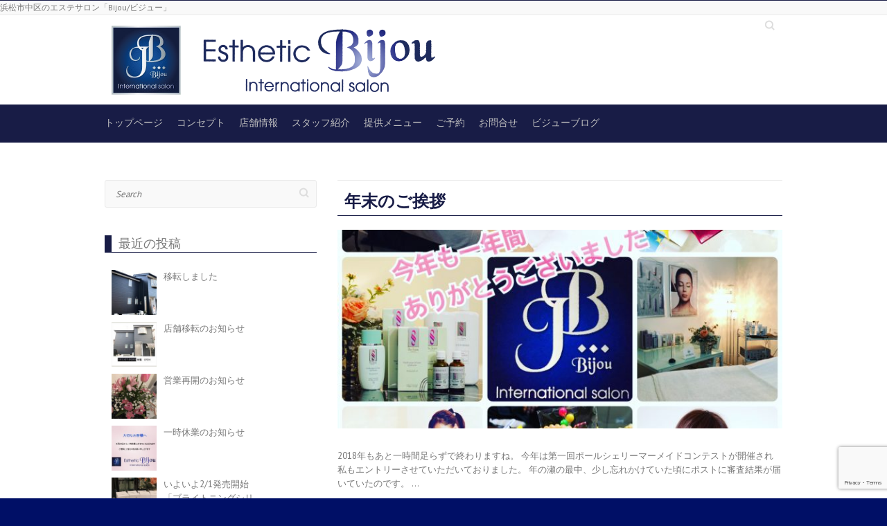

--- FILE ---
content_type: text/html; charset=UTF-8
request_url: http://estheticbijou.com/2018/12/
body_size: 9195
content:

<!DOCTYPE html>
<html lang="ja">
<head>
    
		<meta charset="UTF-8" />
	<meta name="viewport" content="width=device-width, initial-scale=1, maximum-scale=1">
	<link rel="profile" href="http://gmpg.org/xfn/11" />
	<link rel="pingback" href="http://estheticbijou.com/xmlrpc.php" />	
<link rel="shortcut icon" href="http://estheticbijou.com/wp-content/uploads/2015/05/favicon.ico" type="image/x-icon" /><link rel="apple-touch-icon-precomposed" href="http://estheticbijou.com/wp-content/uploads/2015/05/apple-touch-icon.png" /><title>2018年12月 &#8211; エステティックビジューインターナショナルサロン</title>
<link rel='dns-prefetch' href='//ajax.googleapis.com' />
<link rel='dns-prefetch' href='//www.google.com' />
<link rel='dns-prefetch' href='//fonts.googleapis.com' />
<link rel='dns-prefetch' href='//s.w.org' />
<link rel="alternate" type="application/rss+xml" title="エステティックビジューインターナショナルサロン &raquo; フィード" href="http://estheticbijou.com/feed/" />
<link rel="alternate" type="application/rss+xml" title="エステティックビジューインターナショナルサロン &raquo; コメントフィード" href="http://estheticbijou.com/comments/feed/" />
		<script type="text/javascript">
			window._wpemojiSettings = {"baseUrl":"https:\/\/s.w.org\/images\/core\/emoji\/11\/72x72\/","ext":".png","svgUrl":"https:\/\/s.w.org\/images\/core\/emoji\/11\/svg\/","svgExt":".svg","source":{"concatemoji":"http:\/\/estheticbijou.com\/wp-includes\/js\/wp-emoji-release.min.js?ver=5.0.22"}};
			!function(e,a,t){var n,r,o,i=a.createElement("canvas"),p=i.getContext&&i.getContext("2d");function s(e,t){var a=String.fromCharCode;p.clearRect(0,0,i.width,i.height),p.fillText(a.apply(this,e),0,0);e=i.toDataURL();return p.clearRect(0,0,i.width,i.height),p.fillText(a.apply(this,t),0,0),e===i.toDataURL()}function c(e){var t=a.createElement("script");t.src=e,t.defer=t.type="text/javascript",a.getElementsByTagName("head")[0].appendChild(t)}for(o=Array("flag","emoji"),t.supports={everything:!0,everythingExceptFlag:!0},r=0;r<o.length;r++)t.supports[o[r]]=function(e){if(!p||!p.fillText)return!1;switch(p.textBaseline="top",p.font="600 32px Arial",e){case"flag":return s([55356,56826,55356,56819],[55356,56826,8203,55356,56819])?!1:!s([55356,57332,56128,56423,56128,56418,56128,56421,56128,56430,56128,56423,56128,56447],[55356,57332,8203,56128,56423,8203,56128,56418,8203,56128,56421,8203,56128,56430,8203,56128,56423,8203,56128,56447]);case"emoji":return!s([55358,56760,9792,65039],[55358,56760,8203,9792,65039])}return!1}(o[r]),t.supports.everything=t.supports.everything&&t.supports[o[r]],"flag"!==o[r]&&(t.supports.everythingExceptFlag=t.supports.everythingExceptFlag&&t.supports[o[r]]);t.supports.everythingExceptFlag=t.supports.everythingExceptFlag&&!t.supports.flag,t.DOMReady=!1,t.readyCallback=function(){t.DOMReady=!0},t.supports.everything||(n=function(){t.readyCallback()},a.addEventListener?(a.addEventListener("DOMContentLoaded",n,!1),e.addEventListener("load",n,!1)):(e.attachEvent("onload",n),a.attachEvent("onreadystatechange",function(){"complete"===a.readyState&&t.readyCallback()})),(n=t.source||{}).concatemoji?c(n.concatemoji):n.wpemoji&&n.twemoji&&(c(n.twemoji),c(n.wpemoji)))}(window,document,window._wpemojiSettings);
		</script>
		<style type="text/css">
img.wp-smiley,
img.emoji {
	display: inline !important;
	border: none !important;
	box-shadow: none !important;
	height: 1em !important;
	width: 1em !important;
	margin: 0 .07em !important;
	vertical-align: -0.1em !important;
	background: none !important;
	padding: 0 !important;
}
</style>
<link rel='stylesheet' id='newpost-catch-css'  href='http://estheticbijou.com/wp-content/plugins/newpost-catch/style.css?ver=5.0.22' type='text/css' media='all' />
<link rel='stylesheet' id='wp-block-library-css'  href='http://estheticbijou.com/wp-includes/css/dist/block-library/style.min.css?ver=5.0.22' type='text/css' media='all' />
<link rel='stylesheet' id='biz-cal-style-css'  href='http://estheticbijou.com/wp-content/plugins/biz-calendar/biz-cal.css?ver=2.2.0' type='text/css' media='all' />
<link rel='stylesheet' id='contact-form-7-css'  href='http://estheticbijou.com/wp-content/plugins/contact-form-7/includes/css/styles.css?ver=5.1' type='text/css' media='all' />
<link rel='stylesheet' id='jquery-ui-theme-css'  href='http://ajax.googleapis.com/ajax/libs/jqueryui/1.11.4/themes/overcast/jquery-ui.min.css?ver=1.11.4' type='text/css' media='all' />
<link rel='stylesheet' id='jquery-ui-timepicker-css'  href='http://estheticbijou.com/wp-content/plugins/contact-form-7-datepicker/js/jquery-ui-timepicker/jquery-ui-timepicker-addon.min.css?ver=5.0.22' type='text/css' media='all' />
<link rel='stylesheet' id='wc-shortcodes-style-css'  href='http://estheticbijou.com/wp-content/plugins/wc-shortcodes/public/assets/css/style.css?ver=3.44' type='text/css' media='all' />
<link rel='stylesheet' id='attitude_style-css'  href='http://estheticbijou.com/wp-content/themes/attitude/style.css?ver=5.0.22' type='text/css' media='all' />
<link rel='stylesheet' id='google_fonts-css'  href='//fonts.googleapis.com/css?family=PT+Sans%7CPhilosopher&#038;ver=5.0.22' type='text/css' media='all' />
<link rel='stylesheet' id='wordpresscanvas-font-awesome-css'  href='http://estheticbijou.com/wp-content/plugins/wc-shortcodes/public/assets/css/font-awesome.min.css?ver=4.7.0' type='text/css' media='all' />
<link rel='stylesheet' id='slimbox2-css'  href='http://estheticbijou.com/wp-content/plugins/wp-slimbox2/css/slimbox2.css?ver=1.1' type='text/css' media='screen' />
<script type='text/javascript' src='http://estheticbijou.com/wp-includes/js/jquery/jquery.js?ver=1.12.4'></script>
<script type='text/javascript' src='http://estheticbijou.com/wp-includes/js/jquery/jquery-migrate.min.js?ver=1.4.1'></script>
<script type='text/javascript'>
/* <![CDATA[ */
var bizcalOptions = {"holiday_title":"\u5b9a\u4f11\u65e5","sun":"on","holiday":"on","temp_holidays":"2015-07-20\r\n2015-09-21\r\n2015-09-22\r\n2015-09-23\r\n2015-10-12\r\n2015-11-03\r\n2015-11-23\r\n2015-12-23\r\n2015-12-30\r\n2015-12-31\r\n2016-01-01\r\n2016-01-02\r\n2016-01-04\r\n2016-01-11\r\n2016-02-11\r\n2016-03-21\r\n2016-04-29\r\n2016-05-03\r\n2016-05-04\r\n2016-05-05\r\n2016-07-18\r\n2016-08-11\r\n2016-08-13\r\n2016-08-14\r\n2016-08-15\r\n2016-08-16\r\n2016-09-19\r\n2016-09-22\r\n2016-10-10\r\n2016-11-03\r\n2016-11-23\r\n2016-12-23\r\n2016-12-30\r\n2016-12-31\r\n2017-01-02\r\n2017-01-03\r\n2017-01-04\r\n2017-01-05\r\n2017-01-06\r\n2017-01-09\r\n2017-02-11\r\n2017-03-20\r\n2017-04-29\r\n2017-05-03\r\n2017-05-04\r\n2017-05-05\r\n2017-07-17\r\n2017-08-11\r\n2017-09-18\r\n2017-09-23\r\n2017-10-09\r\n2017-11-03\r\n2017-11-23\r\n2017-12-23\r\n2017-12-29\r\n2017-12-30\r\n2017-12-31\r\n2018-01-01\r\n2018-01-02\r\n2018-01-03\r\n2018-01-04\r\n2018-01-05\r\n2018-01-06\r\n2018-01-08\r\n2018-02-12\r\n2018-03-21\r\n2018-04-29\r\n2018-04-30\r\n2018-05-03\r\n2018-05-04\r\n2018-05-05\r\n2018-07-16\r\n2018-08-11\r\n2018-08-13\r\n2018-08-14\r\n2018-08-15\r\n2018-09-17\r\n2018-09-23\r\n2018-09-24\r\n2018-10-08\r\n2018-11-23\r\n2018-12-23\r\n2018-12-24\r\n","temp_weekdays":"","eventday_title":"","eventday_url":"","eventdays":"","month_limit":"\u6307\u5b9a","nextmonthlimit":"3","prevmonthlimit":"1","plugindir":"http:\/\/estheticbijou.com\/wp-content\/plugins\/biz-calendar\/","national_holiday":""};
/* ]]> */
</script>
<script type='text/javascript' src='http://estheticbijou.com/wp-content/plugins/biz-calendar/calendar.js?ver=2.2.0'></script>
<script type='text/javascript' src='http://estheticbijou.com/wp-content/themes/attitude/library/js/tinynav.js?ver=5.0.22'></script>
<script type='text/javascript' src='http://estheticbijou.com/wp-content/themes/attitude/library/js/backtotop.js?ver=5.0.22'></script>
<script type='text/javascript' src='http://estheticbijou.com/wp-content/plugins/wp-slimbox2/javascript/slimbox2.js?ver=2.04'></script>
<script type='text/javascript'>
/* <![CDATA[ */
var slimbox2_options = {"autoload":"1","overlayColor":"#000000","loop":"","overlayOpacity":"0.8","overlayFadeDuration":"400","resizeDuration":"400","resizeEasing":"swing","initialWidth":"250","initialHeight":"250","imageFadeDuration":"400","captionAnimationDuration":"400","caption":"el.title || el.firstChild.alt || el.firstChild.title || el.href || el.href","url":"1","selector":"div.entry-content, div.gallery, div.entry, div.post, div#page, body","counterText":"Image {x} of {y}","closeKeys":"27,88,67","previousKeys":"37,80","nextKeys":"39,78","prev":"http:\/\/estheticbijou.com\/wp-content\/plugins\/wp-slimbox2\/images\/default\/prevlabel.gif","next":"http:\/\/estheticbijou.com\/wp-content\/plugins\/wp-slimbox2\/images\/default\/nextlabel.gif","close":"http:\/\/estheticbijou.com\/wp-content\/plugins\/wp-slimbox2\/images\/default\/closelabel.gif","picasaweb":"","flickr":"","mobile":""};
/* ]]> */
</script>
<script type='text/javascript' src='http://estheticbijou.com/wp-content/plugins/wp-slimbox2/javascript/slimbox2_autoload.js?ver=1.0.4b'></script>
<link rel='https://api.w.org/' href='http://estheticbijou.com/wp-json/' />
<link rel="EditURI" type="application/rsd+xml" title="RSD" href="http://estheticbijou.com/xmlrpc.php?rsd" />
<link rel="wlwmanifest" type="application/wlwmanifest+xml" href="http://estheticbijou.com/wp-includes/wlwmanifest.xml" /> 
<!-- エステティックビジューインターナショナルサロン Custom CSS Styles -->
<style type="text/css" media="screen">
/*			.contentBox
/*-------------------------------------------*/
.contentbox{
	box-sizing: border-box;
        padding : 20px ;
        border: 1px solid #EAEAEA;
	background-color:#F9F9F9;
	margin-bottom: 15px;
	}
</style>
<script>
  (function(i,s,o,g,r,a,m){i['GoogleAnalyticsObject']=r;i[r]=i[r]||function(){
  (i[r].q=i[r].q||[]).push(arguments)},i[r].l=1*new Date();a=s.createElement(o),
  m=s.getElementsByTagName(o)[0];a.async=1;a.src=g;m.parentNode.insertBefore(a,m)
  })(window,document,'script','//www.google-analytics.com/analytics.js','ga');

  ga('create', 'UA-62978160-1', 'auto');
  ga('send', 'pageview');

</script><!-- エステティックビジューインターナショナルサロン Custom CSS Styles -->
<style type="text/css" media="screen">
body { background-image: none; }
</style>
		<style type="text/css">.recentcomments a{display:inline !important;padding:0 !important;margin:0 !important;}</style>
		<style>.simplemap img{max-width:none !important;padding:0 !important;margin:0 !important;}.staticmap,.staticmap img{max-width:100% !important;height:auto !important;}.simplemap .simplemap-content{display:none;}</style>
<style type="text/css" id="custom-background-css">
body.custom-background { background-color: #000f66; }
</style>

</head>
    
<body class="archive date custom-background wc-shortcodes-font-awesome-enabled left-sidebar-template wide-layout">
	
	<div class="wrapper">
				<header id="branding" >
				
<!-- [ #headerTop ] -->
<div id="headerTop">
    <div class="innerBox">
        <div id="site-description">浜松市中区のエステサロン「Bijou/ビジュー」</div>
    </div>
</div><!-- [ /#headerTop ] -->

	<div class="container clearfix">
		<div class="hgroup-wrap clearfix">
								<section id="hgroup-right">
						    						    	<form action="http://estheticbijou.com/" class="searchform clearfix" method="get">
		<label class="assistive-text" for="s">Search</label>
		<input type="text" placeholder="Search" class="s field" name="s">
	</form><!-- .searchform -->
					</section><!-- .hgroup-right -->	
							<hgroup id="site-logo" class="clearfix">
												<h1 id="site-title"> 
								<a href="http://estheticbijou.com/" title="エステティックビジューインターナショナルサロン" rel="home">
									<img src="http://estheticbijou.com/wp-content/uploads/2015/04/bijou_rogo1.png" alt="エステティックビジューインターナショナルサロン">
								</a>
							</h1>
											
				</hgroup><!-- #site-logo -->
			
		</div><!-- .hgroup-wrap -->
	</div><!-- .container -->	
		
	<nav id="access" class="clearfix">
					<div class="container clearfix"><ul class="root"><li id="menu-item-18" class="menu-item menu-item-type-post_type menu-item-object-page menu-item-home menu-item-18"><a href="http://estheticbijou.com/">トップページ</a></li>
<li id="menu-item-49" class="menu-item menu-item-type-post_type menu-item-object-page menu-item-49"><a href="http://estheticbijou.com/concept/">コンセプト</a></li>
<li id="menu-item-48" class="menu-item menu-item-type-post_type menu-item-object-page menu-item-48"><a href="http://estheticbijou.com/access/">店舗情報</a></li>
<li id="menu-item-323" class="menu-item menu-item-type-post_type menu-item-object-page menu-item-323"><a href="http://estheticbijou.com/staff/">スタッフ紹介</a></li>
<li id="menu-item-46" class="menu-item menu-item-type-post_type menu-item-object-page menu-item-has-children menu-item-46"><a href="http://estheticbijou.com/esthemenu/">提供メニュー</a>
<ul class="sub-menu">
	<li id="menu-item-147" class="menu-item menu-item-type-post_type menu-item-object-page menu-item-147"><a href="http://estheticbijou.com/facial/">フェイシャルライン</a></li>
	<li id="menu-item-146" class="menu-item menu-item-type-post_type menu-item-object-page menu-item-146"><a href="http://estheticbijou.com/body/">ボディライン</a></li>
	<li id="menu-item-145" class="menu-item menu-item-type-post_type menu-item-object-page menu-item-145"><a href="http://estheticbijou.com/depilation/">脱毛ケア</a></li>
	<li id="menu-item-183" class="menu-item menu-item-type-post_type menu-item-object-page menu-item-183"><a href="http://estheticbijou.com/bridal/">ブライダルエステ</a></li>
</ul>
</li>
<li id="menu-item-155" class="menu-item menu-item-type-post_type menu-item-object-page menu-item-155"><a href="http://estheticbijou.com/reservation/">ご予約</a></li>
<li id="menu-item-47" class="menu-item menu-item-type-post_type menu-item-object-page menu-item-47"><a href="http://estheticbijou.com/contact/">お問合せ</a></li>
<li id="menu-item-19" class="menu-item menu-item-type-post_type menu-item-object-page menu-item-19"><a href="http://estheticbijou.com/blog/">ビジューブログ</a></li>
<li class="default-menu"><a href="http://estheticbijou.com" title="Navigation">Navigation</a></li></ul></div><!-- .container -->
					</nav><!-- #access --> 		
				</header>
		
				<div id="main" class="container clearfix">

<div id="container">
	

<div id="primary">
   <div id="content">	<section id="post-1472" class="post-1472 post type-post status-publish format-standard has-post-thumbnail hentry category-12 tag-18">
		<article>

			
			<header class="entry-header">
    			<h1 class="entry-title">
    				<a href="http://estheticbijou.com/%e3%83%9d%e3%83%bc%e3%83%ab%e3%82%b7%e3%82%a7%e3%83%aa%e3%83%bc/%e5%b9%b4%e6%9c%ab%e3%81%ae%e3%81%94%e6%8c%a8%e6%8b%b6-2/" title="年末のご挨拶">年末のご挨拶</a>
    			</h1><!-- .entry-title -->
  			</header>

  			
  			
			<figure class="post-featured-image"><a href="http://estheticbijou.com/%e3%83%9d%e3%83%bc%e3%83%ab%e3%82%b7%e3%82%a7%e3%83%aa%e3%83%bc/%e5%b9%b4%e6%9c%ab%e3%81%ae%e3%81%94%e6%8c%a8%e6%8b%b6-2/" title="年末のご挨拶"><img width="670" height="300" src="http://estheticbijou.com/wp-content/uploads/2018/12/img_5990-670x300.jpg" class="attachment-featured size-featured wp-post-image" alt="年末のご挨拶" title="年末のご挨拶" /></a></figure>              			<div class="entry-content clearfix">
    			<p>2018年もあと一時間足らずで終わりますね。 今年は第一回ポールシェリーマーメイドコンテストが開催され私もエントリーさせていただいておりました。 年の瀬の最中、少し忘れかけていた頃にポストに審査結果が届いていたのです。 &hellip; </p>
  			</div>

  			
  			
  			<div class="entry-meta-bar clearfix">	        			
    			<div class="entry-meta">
    				<span class="by-author">By <a href="http://estheticbijou.com/author/mano/">mano</a></span> |
    				<span class="date"><a href="http://estheticbijou.com/%e3%83%9d%e3%83%bc%e3%83%ab%e3%82%b7%e3%82%a7%e3%83%aa%e3%83%bc/%e5%b9%b4%e6%9c%ab%e3%81%ae%e3%81%94%e6%8c%a8%e6%8b%b6-2/" title="11:33 PM">2018年12月31日</a></span> |
    				             		<span class="category"><a href="http://estheticbijou.com/category/%e3%83%9d%e3%83%bc%e3%83%ab%e3%82%b7%e3%82%a7%e3%83%aa%e3%83%bc/" rel="category tag">ポールシェリー</a></span> |
             	 
    				             		<span class="comments"><a href="http://estheticbijou.com/%e3%83%9d%e3%83%bc%e3%83%ab%e3%82%b7%e3%82%a7%e3%83%aa%e3%83%bc/%e5%b9%b4%e6%9c%ab%e3%81%ae%e3%81%94%e6%8c%a8%e6%8b%b6-2/#respond">No Comments</a></span> |
             	 		          				
    			</div><!-- .entry-meta -->
    			<a class="readmore" href="http://estheticbijou.com/%e3%83%9d%e3%83%bc%e3%83%ab%e3%82%b7%e3%82%a7%e3%83%aa%e3%83%bc/%e5%b9%b4%e6%9c%ab%e3%81%ae%e3%81%94%e6%8c%a8%e6%8b%b6-2/" title="年末のご挨拶">Read more</a>    		</div>
			    		
		</article>
	</section>
</div><!-- #content --></div><!-- #primary -->


<div id="secondary" class="no-margin-left">
	

<aside id="search-2" class="widget widget_search">	<form action="http://estheticbijou.com/" class="searchform clearfix" method="get">
		<label class="assistive-text" for="s">Search</label>
		<input type="text" placeholder="Search" class="s field" name="s">
	</form><!-- .searchform -->
</aside><aside id="newpostcatch-2" class="widget widget_newpostcatch"><h3 class="widget-title">最近の投稿</h3><ul id="npcatch">
<li><a href="http://estheticbijou.com/%e3%81%8a%e7%9f%a5%e3%82%89%e3%81%9b/%e7%a7%bb%e8%bb%a2%e3%81%97%e3%81%be%e3%81%97%e3%81%9f/" title="移転しました"><img src="http://estheticbijou.com/wp-content/uploads/2020/12/0DFED411-E915-47BD-9F7C-2A53C8BA30B1-150x150.jpeg" width="65" height="65" alt="移転しました" title="移転しました"/><span class="title">移転しました</span></a></li>
<li><a href="http://estheticbijou.com/%e3%81%8a%e7%9f%a5%e3%82%89%e3%81%9b/%e5%ba%97%e8%88%97%e7%a7%bb%e8%bb%a2%e3%81%ae%e3%81%8a%e7%9f%a5%e3%82%89%e3%81%9b/" title="店舗移転のお知らせ"><img src="http://estheticbijou.com/wp-content/uploads/2020/10/5AE0CCFB-C625-4BF1-AD44-0FDF60264B47-150x150.jpeg" width="65" height="65" alt="店舗移転のお知らせ" title="店舗移転のお知らせ"/><span class="title">店舗移転のお知らせ</span></a></li>
<li><a href="http://estheticbijou.com/%e3%81%8a%e7%9f%a5%e3%82%89%e3%81%9b/%e5%96%b6%e6%a5%ad%e5%86%8d%e9%96%8b%e3%81%ae%e3%81%8a%e7%9f%a5%e3%82%89%e3%81%9b/" title="営業再開のお知らせ"><img src="http://estheticbijou.com/wp-content/uploads/2020/05/img_9119-150x150.jpg" width="65" height="65" alt="営業再開のお知らせ" title="営業再開のお知らせ"/><span class="title">営業再開のお知らせ</span></a></li>
<li><a href="http://estheticbijou.com/%e3%81%8a%e7%9f%a5%e3%82%89%e3%81%9b/1616/" title="一時休業のお知らせ"><img src="http://estheticbijou.com/wp-content/uploads/2020/04/a2bc6e92-efe0-4443-abb7-a6c2264bbb88-150x150.jpg" width="65" height="65" alt="一時休業のお知らせ" title="一時休業のお知らせ"/><span class="title">一時休業のお知らせ</span></a></li>
<li><a href="http://estheticbijou.com/%e3%82%a8%e3%83%b3%e3%83%93%e3%83%ad%e3%83%b3/%e3%81%84%e3%82%88%e3%81%84%e3%82%882-1%e7%99%ba%e5%a3%b2%e9%96%8b%e5%a7%8b%e3%80%8c%e3%83%96%e3%83%a9%e3%82%a4%e3%83%88%e3%83%8b%e3%83%b3%e3%82%b0%e3%82%b7%e3%83%aa%e3%83%bc%e3%82%ba%e3%80%8d/" title="いよいよ2/1発売開始「ブライトニングシリーズ」エヴァネッセントプラス"><img src="http://estheticbijou.com/wp-content/uploads/2020/01/img_8854-150x150.jpg" width="65" height="65" alt="いよいよ2/1発売開始「ブライトニングシリーズ」エヴァネッセントプラス" title="いよいよ2/1発売開始「ブライトニングシリーズ」エヴァネッセントプラス"/><span class="title">いよいよ2/1発売開始「ブライトニングシリーズ」エヴァネッセントプラス</span></a></li>
</ul>

</aside><aside id="recent-comments-2" class="widget widget_recent_comments"><h3 class="widget-title">最近のコメント</h3><ul id="recentcomments"><li class="recentcomments"><a href="http://estheticbijou.com/%e3%82%b8%e3%82%a7%e3%83%ab%e3%83%8d%e3%82%a4%e3%83%ab/%e5%a4%8f%e3%81%ae%e3%83%90%e3%82%ab%e3%83%b3%e3%82%b9%e3%83%8d%e3%82%a4%e3%83%ab/#comment-2">夏のバカンスネイル</a> に <span class="comment-author-link">ちあき</span> より</li></ul></aside><aside id="archives-2" class="widget widget_archive"><h3 class="widget-title">アーカイブ</h3>		<ul>
			<li><a href='http://estheticbijou.com/2020/12/'>2020年12月</a></li>
	<li><a href='http://estheticbijou.com/2020/10/'>2020年10月</a></li>
	<li><a href='http://estheticbijou.com/2020/05/'>2020年5月</a></li>
	<li><a href='http://estheticbijou.com/2020/04/'>2020年4月</a></li>
	<li><a href='http://estheticbijou.com/2020/01/'>2020年1月</a></li>
	<li><a href='http://estheticbijou.com/2019/11/'>2019年11月</a></li>
	<li><a href='http://estheticbijou.com/2019/09/'>2019年9月</a></li>
	<li><a href='http://estheticbijou.com/2019/08/'>2019年8月</a></li>
	<li><a href='http://estheticbijou.com/2019/07/'>2019年7月</a></li>
	<li><a href='http://estheticbijou.com/2019/06/'>2019年6月</a></li>
	<li><a href='http://estheticbijou.com/2019/05/'>2019年5月</a></li>
	<li><a href='http://estheticbijou.com/2019/04/'>2019年4月</a></li>
	<li><a href='http://estheticbijou.com/2019/03/'>2019年3月</a></li>
	<li><a href='http://estheticbijou.com/2019/02/'>2019年2月</a></li>
	<li><a href='http://estheticbijou.com/2019/01/'>2019年1月</a></li>
	<li><a href='http://estheticbijou.com/2018/12/'>2018年12月</a></li>
	<li><a href='http://estheticbijou.com/2018/11/'>2018年11月</a></li>
	<li><a href='http://estheticbijou.com/2018/10/'>2018年10月</a></li>
	<li><a href='http://estheticbijou.com/2018/09/'>2018年9月</a></li>
	<li><a href='http://estheticbijou.com/2018/08/'>2018年8月</a></li>
	<li><a href='http://estheticbijou.com/2018/07/'>2018年7月</a></li>
	<li><a href='http://estheticbijou.com/2018/06/'>2018年6月</a></li>
	<li><a href='http://estheticbijou.com/2018/05/'>2018年5月</a></li>
	<li><a href='http://estheticbijou.com/2018/04/'>2018年4月</a></li>
	<li><a href='http://estheticbijou.com/2017/12/'>2017年12月</a></li>
	<li><a href='http://estheticbijou.com/2017/09/'>2017年9月</a></li>
	<li><a href='http://estheticbijou.com/2017/07/'>2017年7月</a></li>
	<li><a href='http://estheticbijou.com/2017/04/'>2017年4月</a></li>
	<li><a href='http://estheticbijou.com/2016/12/'>2016年12月</a></li>
	<li><a href='http://estheticbijou.com/2016/10/'>2016年10月</a></li>
	<li><a href='http://estheticbijou.com/2016/08/'>2016年8月</a></li>
	<li><a href='http://estheticbijou.com/2016/06/'>2016年6月</a></li>
	<li><a href='http://estheticbijou.com/2016/04/'>2016年4月</a></li>
	<li><a href='http://estheticbijou.com/2016/03/'>2016年3月</a></li>
	<li><a href='http://estheticbijou.com/2016/02/'>2016年2月</a></li>
	<li><a href='http://estheticbijou.com/2016/01/'>2016年1月</a></li>
	<li><a href='http://estheticbijou.com/2015/12/'>2015年12月</a></li>
	<li><a href='http://estheticbijou.com/2015/10/'>2015年10月</a></li>
	<li><a href='http://estheticbijou.com/2015/08/'>2015年8月</a></li>
	<li><a href='http://estheticbijou.com/2015/07/'>2015年7月</a></li>
	<li><a href='http://estheticbijou.com/2015/06/'>2015年6月</a></li>
	<li><a href='http://estheticbijou.com/2015/05/'>2015年5月</a></li>
		</ul>
		</aside><aside id="categories-2" class="widget widget_categories"><h3 class="widget-title">カテゴリー</h3>		<ul>
	<li class="cat-item cat-item-6"><a href="http://estheticbijou.com/category/%e3%81%8a%e7%9f%a5%e3%82%89%e3%81%9b/" >お知らせ</a>
</li>
	<li class="cat-item cat-item-11"><a href="http://estheticbijou.com/category/%e3%82%a8%e3%83%b3%e3%83%93%e3%83%ad%e3%83%b3/" >エンビロン</a>
</li>
	<li class="cat-item cat-item-5"><a href="http://estheticbijou.com/category/%e3%82%b8%e3%82%a7%e3%83%ab%e3%83%8d%e3%82%a4%e3%83%ab/" >ジェルネイル</a>
</li>
	<li class="cat-item cat-item-7"><a href="http://estheticbijou.com/category/%e3%83%95%e3%82%a7%e3%82%a4%e3%82%b7%e3%83%a3%e3%83%ab/" >フェイシャル</a>
</li>
	<li class="cat-item cat-item-10"><a href="http://estheticbijou.com/category/%e3%83%96%e3%83%a9%e3%82%a4%e3%83%80%e3%83%ab%e3%82%a8%e3%82%b9%e3%83%86/" >ブライダルエステ</a>
</li>
	<li class="cat-item cat-item-8"><a href="http://estheticbijou.com/category/%e3%83%9c%e3%83%87%e3%82%a3/" >ボディ</a>
</li>
	<li class="cat-item cat-item-12"><a href="http://estheticbijou.com/category/%e3%83%9d%e3%83%bc%e3%83%ab%e3%82%b7%e3%82%a7%e3%83%aa%e3%83%bc/" >ポールシェリー</a>
</li>
	<li class="cat-item cat-item-1"><a href="http://estheticbijou.com/category/%e6%9c%aa%e5%88%86%e9%a1%9e/" >未分類</a>
</li>
	<li class="cat-item cat-item-9"><a href="http://estheticbijou.com/category/%e8%84%b1%e6%af%9b/" >脱毛</a>
</li>
		</ul>
</aside>
</div><!-- #secondary --></div><!-- #container -->


	   </div><!-- #main -->

	   
	   	
	   
	   <footer id="colophon" class="clearfix">
			

		<div class="widget-wrap">
			<div class="container">
				<div class="widget-area clearfix">
				<aside id="nav_menu-3" class="widget widget_nav_menu"><h3 class="widget-title">メニュー一覧</h3><div class="menu-%e3%83%a1%e3%83%8b%e3%83%a5%e3%83%bc2-container"><ul id="menu-%e3%83%a1%e3%83%8b%e3%83%a5%e3%83%bc2" class="menu"><li id="menu-item-87" class="menu-item menu-item-type-post_type menu-item-object-page menu-item-87"><a href="http://estheticbijou.com/facial/">フェイシャルライン</a></li>
<li id="menu-item-86" class="menu-item menu-item-type-post_type menu-item-object-page menu-item-86"><a href="http://estheticbijou.com/body/">ボディライン</a></li>
<li id="menu-item-85" class="menu-item menu-item-type-post_type menu-item-object-page menu-item-85"><a href="http://estheticbijou.com/depilation/">脱毛ケア</a></li>
<li id="menu-item-184" class="menu-item menu-item-type-post_type menu-item-object-page menu-item-184"><a href="http://estheticbijou.com/bridal/">ブライダルエステ</a></li>
<li class="default-menu"><a href="http://estheticbijou.com" title="Navigation">Navigation</a></li></ul></div></aside><aside id="nav_menu-2" class="widget widget_nav_menu"><h3 class="widget-title">サイトマップ</h3><div class="menu-%e3%83%a1%e3%83%8b%e3%83%a5%e3%83%bc3-container"><ul id="menu-%e3%83%a1%e3%83%8b%e3%83%a5%e3%83%bc3" class="menu"><li id="menu-item-92" class="menu-item menu-item-type-post_type menu-item-object-page menu-item-home menu-item-92"><a href="http://estheticbijou.com/">トップページ</a></li>
<li id="menu-item-90" class="menu-item menu-item-type-post_type menu-item-object-page menu-item-90"><a href="http://estheticbijou.com/concept/">コンセプト</a></li>
<li id="menu-item-89" class="menu-item menu-item-type-post_type menu-item-object-page menu-item-89"><a href="http://estheticbijou.com/access/">店舗情報</a></li>
<li id="menu-item-324" class="menu-item menu-item-type-post_type menu-item-object-page menu-item-324"><a href="http://estheticbijou.com/staff/">スタッフ紹介</a></li>
<li id="menu-item-159" class="menu-item menu-item-type-post_type menu-item-object-page menu-item-159"><a href="http://estheticbijou.com/reservation/">ご予約</a></li>
<li id="menu-item-88" class="menu-item menu-item-type-post_type menu-item-object-page menu-item-88"><a href="http://estheticbijou.com/contact/">お問合せ</a></li>
<li id="menu-item-91" class="menu-item menu-item-type-post_type menu-item-object-page menu-item-91"><a href="http://estheticbijou.com/blog/">ビジューブログ</a></li>
<li class="default-menu"><a href="http://estheticbijou.com" title="Navigation">Navigation</a></li></ul></div></aside><aside id="text-2" class="widget widget_text">			<div class="textwidget"><p><img src="http://estheticbijou.com/wp-content/uploads/2015/05/bijou_icon.jpg" alt="bijou" /></p>
<p>Esthetic Bijou International salon<br />
エステティックビジュー<br />
インターナショナルサロン<br />
〒431-3107<br />
静岡県浜松市中央区笠井町935–7<br />
TEL <a href="tel:0535481339">053-548-1339</a></p>
</div>
		</aside>				</div><!-- .widget-area -->
			</div><!-- .container -->
		</div><!-- .widget-wrap -->
		
<div id="site-generator">
				<div class="container"><div class="copyright">Copyright &copy; 2026 <a href="http://estheticbijou.com/" title="エステティックビジューインターナショナルサロン" ><span>エステティックビジューインターナショナルサロン</span></a> | All Rights Reserved.</div><!-- .copyright --><div style="clear:both;"></div>
			</div><!-- .container -->
			</div><!-- #site-generator --><div class="back-to-top"><a href="#branding">Back to Top</a></div>		</footer>
	   
			

	</div><!-- .wrapper -->

	 

<script type='text/javascript'>
/* <![CDATA[ */
var wpcf7 = {"apiSettings":{"root":"http:\/\/estheticbijou.com\/wp-json\/contact-form-7\/v1","namespace":"contact-form-7\/v1"}};
/* ]]> */
</script>
<script type='text/javascript' src='http://estheticbijou.com/wp-content/plugins/contact-form-7/includes/js/scripts.js?ver=5.1'></script>
<script type='text/javascript' src='http://estheticbijou.com/wp-includes/js/jquery/ui/core.min.js?ver=1.11.4'></script>
<script type='text/javascript' src='http://estheticbijou.com/wp-includes/js/jquery/ui/datepicker.min.js?ver=1.11.4'></script>
<script type='text/javascript'>
jQuery(document).ready(function(jQuery){jQuery.datepicker.setDefaults({"closeText":"\u9589\u3058\u308b","currentText":"\u4eca\u65e5","monthNames":["1\u6708","2\u6708","3\u6708","4\u6708","5\u6708","6\u6708","7\u6708","8\u6708","9\u6708","10\u6708","11\u6708","12\u6708"],"monthNamesShort":["1\u6708","2\u6708","3\u6708","4\u6708","5\u6708","6\u6708","7\u6708","8\u6708","9\u6708","10\u6708","11\u6708","12\u6708"],"nextText":"\u6b21","prevText":"\u524d","dayNames":["\u65e5\u66dc\u65e5","\u6708\u66dc\u65e5","\u706b\u66dc\u65e5","\u6c34\u66dc\u65e5","\u6728\u66dc\u65e5","\u91d1\u66dc\u65e5","\u571f\u66dc\u65e5"],"dayNamesShort":["\u65e5","\u6708","\u706b","\u6c34","\u6728","\u91d1","\u571f"],"dayNamesMin":["\u65e5","\u6708","\u706b","\u6c34","\u6728","\u91d1","\u571f"],"dateFormat":"yy\u5e74mm\u6708d\u65e5","firstDay":1,"isRTL":false});});
</script>
<script type='text/javascript' src='http://ajax.googleapis.com/ajax/libs/jqueryui/1.11.4/i18n/datepicker-ja.min.js?ver=1.11.4'></script>
<script type='text/javascript' src='http://estheticbijou.com/wp-content/plugins/contact-form-7-datepicker/js/jquery-ui-timepicker/jquery-ui-timepicker-addon.min.js?ver=5.0.22'></script>
<script type='text/javascript' src='http://estheticbijou.com/wp-content/plugins/contact-form-7-datepicker/js/jquery-ui-timepicker/i18n/jquery-ui-timepicker-ja.js?ver=5.0.22'></script>
<script type='text/javascript' src='http://estheticbijou.com/wp-includes/js/jquery/ui/widget.min.js?ver=1.11.4'></script>
<script type='text/javascript' src='http://estheticbijou.com/wp-includes/js/jquery/ui/mouse.min.js?ver=1.11.4'></script>
<script type='text/javascript' src='http://estheticbijou.com/wp-includes/js/jquery/ui/slider.min.js?ver=1.11.4'></script>
<script type='text/javascript' src='http://estheticbijou.com/wp-includes/js/jquery/ui/button.min.js?ver=1.11.4'></script>
<script type='text/javascript' src='http://estheticbijou.com/wp-content/plugins/contact-form-7-datepicker/js/jquery-ui-sliderAccess.js?ver=5.0.22'></script>
<script type='text/javascript' src='https://www.google.com/recaptcha/api.js?render=6LcKCnEqAAAAAIErfsPwrtwsXeMA7aZ4ad-moqvf&#038;ver=3.0'></script>
<script type='text/javascript' src='http://estheticbijou.com/wp-includes/js/imagesloaded.min.js?ver=3.2.0'></script>
<script type='text/javascript' src='http://estheticbijou.com/wp-includes/js/masonry.min.js?ver=3.3.2'></script>
<script type='text/javascript' src='http://estheticbijou.com/wp-includes/js/jquery/jquery.masonry.min.js?ver=3.1.2b'></script>
<script type='text/javascript'>
/* <![CDATA[ */
var WCShortcodes = {"ajaxurl":"http:\/\/estheticbijou.com\/wp-admin\/admin-ajax.php"};
/* ]]> */
</script>
<script type='text/javascript' src='http://estheticbijou.com/wp-content/plugins/wc-shortcodes/public/assets/js/rsvp.js?ver=3.44'></script>
<script type='text/javascript' src='http://estheticbijou.com/wp-includes/js/wp-embed.min.js?ver=5.0.22'></script>
<script type="text/javascript">
( function( grecaptcha, sitekey ) {

	var wpcf7recaptcha = {
		execute: function() {
			grecaptcha.execute(
				sitekey,
				{ action: 'homepage' }
			).then( function( token ) {
				var forms = document.getElementsByTagName( 'form' );

				for ( var i = 0; i < forms.length; i++ ) {
					var fields = forms[ i ].getElementsByTagName( 'input' );

					for ( var j = 0; j < fields.length; j++ ) {
						var field = fields[ j ];

						if ( 'g-recaptcha-response' === field.getAttribute( 'name' ) ) {
							field.setAttribute( 'value', token );
							break;
						}
					}
				}
			} );
		}
	};

	grecaptcha.ready( wpcf7recaptcha.execute );

	document.addEventListener( 'wpcf7submit', wpcf7recaptcha.execute, false );

} )( grecaptcha, '6LcKCnEqAAAAAIErfsPwrtwsXeMA7aZ4ad-moqvf' );
</script>

</body>
</html>

--- FILE ---
content_type: text/html; charset=utf-8
request_url: https://www.google.com/recaptcha/api2/anchor?ar=1&k=6LcKCnEqAAAAAIErfsPwrtwsXeMA7aZ4ad-moqvf&co=aHR0cDovL2VzdGhldGljYmlqb3UuY29tOjgw&hl=en&v=PoyoqOPhxBO7pBk68S4YbpHZ&size=invisible&anchor-ms=20000&execute-ms=30000&cb=cerpgd1h5nbj
body_size: 48886
content:
<!DOCTYPE HTML><html dir="ltr" lang="en"><head><meta http-equiv="Content-Type" content="text/html; charset=UTF-8">
<meta http-equiv="X-UA-Compatible" content="IE=edge">
<title>reCAPTCHA</title>
<style type="text/css">
/* cyrillic-ext */
@font-face {
  font-family: 'Roboto';
  font-style: normal;
  font-weight: 400;
  font-stretch: 100%;
  src: url(//fonts.gstatic.com/s/roboto/v48/KFO7CnqEu92Fr1ME7kSn66aGLdTylUAMa3GUBHMdazTgWw.woff2) format('woff2');
  unicode-range: U+0460-052F, U+1C80-1C8A, U+20B4, U+2DE0-2DFF, U+A640-A69F, U+FE2E-FE2F;
}
/* cyrillic */
@font-face {
  font-family: 'Roboto';
  font-style: normal;
  font-weight: 400;
  font-stretch: 100%;
  src: url(//fonts.gstatic.com/s/roboto/v48/KFO7CnqEu92Fr1ME7kSn66aGLdTylUAMa3iUBHMdazTgWw.woff2) format('woff2');
  unicode-range: U+0301, U+0400-045F, U+0490-0491, U+04B0-04B1, U+2116;
}
/* greek-ext */
@font-face {
  font-family: 'Roboto';
  font-style: normal;
  font-weight: 400;
  font-stretch: 100%;
  src: url(//fonts.gstatic.com/s/roboto/v48/KFO7CnqEu92Fr1ME7kSn66aGLdTylUAMa3CUBHMdazTgWw.woff2) format('woff2');
  unicode-range: U+1F00-1FFF;
}
/* greek */
@font-face {
  font-family: 'Roboto';
  font-style: normal;
  font-weight: 400;
  font-stretch: 100%;
  src: url(//fonts.gstatic.com/s/roboto/v48/KFO7CnqEu92Fr1ME7kSn66aGLdTylUAMa3-UBHMdazTgWw.woff2) format('woff2');
  unicode-range: U+0370-0377, U+037A-037F, U+0384-038A, U+038C, U+038E-03A1, U+03A3-03FF;
}
/* math */
@font-face {
  font-family: 'Roboto';
  font-style: normal;
  font-weight: 400;
  font-stretch: 100%;
  src: url(//fonts.gstatic.com/s/roboto/v48/KFO7CnqEu92Fr1ME7kSn66aGLdTylUAMawCUBHMdazTgWw.woff2) format('woff2');
  unicode-range: U+0302-0303, U+0305, U+0307-0308, U+0310, U+0312, U+0315, U+031A, U+0326-0327, U+032C, U+032F-0330, U+0332-0333, U+0338, U+033A, U+0346, U+034D, U+0391-03A1, U+03A3-03A9, U+03B1-03C9, U+03D1, U+03D5-03D6, U+03F0-03F1, U+03F4-03F5, U+2016-2017, U+2034-2038, U+203C, U+2040, U+2043, U+2047, U+2050, U+2057, U+205F, U+2070-2071, U+2074-208E, U+2090-209C, U+20D0-20DC, U+20E1, U+20E5-20EF, U+2100-2112, U+2114-2115, U+2117-2121, U+2123-214F, U+2190, U+2192, U+2194-21AE, U+21B0-21E5, U+21F1-21F2, U+21F4-2211, U+2213-2214, U+2216-22FF, U+2308-230B, U+2310, U+2319, U+231C-2321, U+2336-237A, U+237C, U+2395, U+239B-23B7, U+23D0, U+23DC-23E1, U+2474-2475, U+25AF, U+25B3, U+25B7, U+25BD, U+25C1, U+25CA, U+25CC, U+25FB, U+266D-266F, U+27C0-27FF, U+2900-2AFF, U+2B0E-2B11, U+2B30-2B4C, U+2BFE, U+3030, U+FF5B, U+FF5D, U+1D400-1D7FF, U+1EE00-1EEFF;
}
/* symbols */
@font-face {
  font-family: 'Roboto';
  font-style: normal;
  font-weight: 400;
  font-stretch: 100%;
  src: url(//fonts.gstatic.com/s/roboto/v48/KFO7CnqEu92Fr1ME7kSn66aGLdTylUAMaxKUBHMdazTgWw.woff2) format('woff2');
  unicode-range: U+0001-000C, U+000E-001F, U+007F-009F, U+20DD-20E0, U+20E2-20E4, U+2150-218F, U+2190, U+2192, U+2194-2199, U+21AF, U+21E6-21F0, U+21F3, U+2218-2219, U+2299, U+22C4-22C6, U+2300-243F, U+2440-244A, U+2460-24FF, U+25A0-27BF, U+2800-28FF, U+2921-2922, U+2981, U+29BF, U+29EB, U+2B00-2BFF, U+4DC0-4DFF, U+FFF9-FFFB, U+10140-1018E, U+10190-1019C, U+101A0, U+101D0-101FD, U+102E0-102FB, U+10E60-10E7E, U+1D2C0-1D2D3, U+1D2E0-1D37F, U+1F000-1F0FF, U+1F100-1F1AD, U+1F1E6-1F1FF, U+1F30D-1F30F, U+1F315, U+1F31C, U+1F31E, U+1F320-1F32C, U+1F336, U+1F378, U+1F37D, U+1F382, U+1F393-1F39F, U+1F3A7-1F3A8, U+1F3AC-1F3AF, U+1F3C2, U+1F3C4-1F3C6, U+1F3CA-1F3CE, U+1F3D4-1F3E0, U+1F3ED, U+1F3F1-1F3F3, U+1F3F5-1F3F7, U+1F408, U+1F415, U+1F41F, U+1F426, U+1F43F, U+1F441-1F442, U+1F444, U+1F446-1F449, U+1F44C-1F44E, U+1F453, U+1F46A, U+1F47D, U+1F4A3, U+1F4B0, U+1F4B3, U+1F4B9, U+1F4BB, U+1F4BF, U+1F4C8-1F4CB, U+1F4D6, U+1F4DA, U+1F4DF, U+1F4E3-1F4E6, U+1F4EA-1F4ED, U+1F4F7, U+1F4F9-1F4FB, U+1F4FD-1F4FE, U+1F503, U+1F507-1F50B, U+1F50D, U+1F512-1F513, U+1F53E-1F54A, U+1F54F-1F5FA, U+1F610, U+1F650-1F67F, U+1F687, U+1F68D, U+1F691, U+1F694, U+1F698, U+1F6AD, U+1F6B2, U+1F6B9-1F6BA, U+1F6BC, U+1F6C6-1F6CF, U+1F6D3-1F6D7, U+1F6E0-1F6EA, U+1F6F0-1F6F3, U+1F6F7-1F6FC, U+1F700-1F7FF, U+1F800-1F80B, U+1F810-1F847, U+1F850-1F859, U+1F860-1F887, U+1F890-1F8AD, U+1F8B0-1F8BB, U+1F8C0-1F8C1, U+1F900-1F90B, U+1F93B, U+1F946, U+1F984, U+1F996, U+1F9E9, U+1FA00-1FA6F, U+1FA70-1FA7C, U+1FA80-1FA89, U+1FA8F-1FAC6, U+1FACE-1FADC, U+1FADF-1FAE9, U+1FAF0-1FAF8, U+1FB00-1FBFF;
}
/* vietnamese */
@font-face {
  font-family: 'Roboto';
  font-style: normal;
  font-weight: 400;
  font-stretch: 100%;
  src: url(//fonts.gstatic.com/s/roboto/v48/KFO7CnqEu92Fr1ME7kSn66aGLdTylUAMa3OUBHMdazTgWw.woff2) format('woff2');
  unicode-range: U+0102-0103, U+0110-0111, U+0128-0129, U+0168-0169, U+01A0-01A1, U+01AF-01B0, U+0300-0301, U+0303-0304, U+0308-0309, U+0323, U+0329, U+1EA0-1EF9, U+20AB;
}
/* latin-ext */
@font-face {
  font-family: 'Roboto';
  font-style: normal;
  font-weight: 400;
  font-stretch: 100%;
  src: url(//fonts.gstatic.com/s/roboto/v48/KFO7CnqEu92Fr1ME7kSn66aGLdTylUAMa3KUBHMdazTgWw.woff2) format('woff2');
  unicode-range: U+0100-02BA, U+02BD-02C5, U+02C7-02CC, U+02CE-02D7, U+02DD-02FF, U+0304, U+0308, U+0329, U+1D00-1DBF, U+1E00-1E9F, U+1EF2-1EFF, U+2020, U+20A0-20AB, U+20AD-20C0, U+2113, U+2C60-2C7F, U+A720-A7FF;
}
/* latin */
@font-face {
  font-family: 'Roboto';
  font-style: normal;
  font-weight: 400;
  font-stretch: 100%;
  src: url(//fonts.gstatic.com/s/roboto/v48/KFO7CnqEu92Fr1ME7kSn66aGLdTylUAMa3yUBHMdazQ.woff2) format('woff2');
  unicode-range: U+0000-00FF, U+0131, U+0152-0153, U+02BB-02BC, U+02C6, U+02DA, U+02DC, U+0304, U+0308, U+0329, U+2000-206F, U+20AC, U+2122, U+2191, U+2193, U+2212, U+2215, U+FEFF, U+FFFD;
}
/* cyrillic-ext */
@font-face {
  font-family: 'Roboto';
  font-style: normal;
  font-weight: 500;
  font-stretch: 100%;
  src: url(//fonts.gstatic.com/s/roboto/v48/KFO7CnqEu92Fr1ME7kSn66aGLdTylUAMa3GUBHMdazTgWw.woff2) format('woff2');
  unicode-range: U+0460-052F, U+1C80-1C8A, U+20B4, U+2DE0-2DFF, U+A640-A69F, U+FE2E-FE2F;
}
/* cyrillic */
@font-face {
  font-family: 'Roboto';
  font-style: normal;
  font-weight: 500;
  font-stretch: 100%;
  src: url(//fonts.gstatic.com/s/roboto/v48/KFO7CnqEu92Fr1ME7kSn66aGLdTylUAMa3iUBHMdazTgWw.woff2) format('woff2');
  unicode-range: U+0301, U+0400-045F, U+0490-0491, U+04B0-04B1, U+2116;
}
/* greek-ext */
@font-face {
  font-family: 'Roboto';
  font-style: normal;
  font-weight: 500;
  font-stretch: 100%;
  src: url(//fonts.gstatic.com/s/roboto/v48/KFO7CnqEu92Fr1ME7kSn66aGLdTylUAMa3CUBHMdazTgWw.woff2) format('woff2');
  unicode-range: U+1F00-1FFF;
}
/* greek */
@font-face {
  font-family: 'Roboto';
  font-style: normal;
  font-weight: 500;
  font-stretch: 100%;
  src: url(//fonts.gstatic.com/s/roboto/v48/KFO7CnqEu92Fr1ME7kSn66aGLdTylUAMa3-UBHMdazTgWw.woff2) format('woff2');
  unicode-range: U+0370-0377, U+037A-037F, U+0384-038A, U+038C, U+038E-03A1, U+03A3-03FF;
}
/* math */
@font-face {
  font-family: 'Roboto';
  font-style: normal;
  font-weight: 500;
  font-stretch: 100%;
  src: url(//fonts.gstatic.com/s/roboto/v48/KFO7CnqEu92Fr1ME7kSn66aGLdTylUAMawCUBHMdazTgWw.woff2) format('woff2');
  unicode-range: U+0302-0303, U+0305, U+0307-0308, U+0310, U+0312, U+0315, U+031A, U+0326-0327, U+032C, U+032F-0330, U+0332-0333, U+0338, U+033A, U+0346, U+034D, U+0391-03A1, U+03A3-03A9, U+03B1-03C9, U+03D1, U+03D5-03D6, U+03F0-03F1, U+03F4-03F5, U+2016-2017, U+2034-2038, U+203C, U+2040, U+2043, U+2047, U+2050, U+2057, U+205F, U+2070-2071, U+2074-208E, U+2090-209C, U+20D0-20DC, U+20E1, U+20E5-20EF, U+2100-2112, U+2114-2115, U+2117-2121, U+2123-214F, U+2190, U+2192, U+2194-21AE, U+21B0-21E5, U+21F1-21F2, U+21F4-2211, U+2213-2214, U+2216-22FF, U+2308-230B, U+2310, U+2319, U+231C-2321, U+2336-237A, U+237C, U+2395, U+239B-23B7, U+23D0, U+23DC-23E1, U+2474-2475, U+25AF, U+25B3, U+25B7, U+25BD, U+25C1, U+25CA, U+25CC, U+25FB, U+266D-266F, U+27C0-27FF, U+2900-2AFF, U+2B0E-2B11, U+2B30-2B4C, U+2BFE, U+3030, U+FF5B, U+FF5D, U+1D400-1D7FF, U+1EE00-1EEFF;
}
/* symbols */
@font-face {
  font-family: 'Roboto';
  font-style: normal;
  font-weight: 500;
  font-stretch: 100%;
  src: url(//fonts.gstatic.com/s/roboto/v48/KFO7CnqEu92Fr1ME7kSn66aGLdTylUAMaxKUBHMdazTgWw.woff2) format('woff2');
  unicode-range: U+0001-000C, U+000E-001F, U+007F-009F, U+20DD-20E0, U+20E2-20E4, U+2150-218F, U+2190, U+2192, U+2194-2199, U+21AF, U+21E6-21F0, U+21F3, U+2218-2219, U+2299, U+22C4-22C6, U+2300-243F, U+2440-244A, U+2460-24FF, U+25A0-27BF, U+2800-28FF, U+2921-2922, U+2981, U+29BF, U+29EB, U+2B00-2BFF, U+4DC0-4DFF, U+FFF9-FFFB, U+10140-1018E, U+10190-1019C, U+101A0, U+101D0-101FD, U+102E0-102FB, U+10E60-10E7E, U+1D2C0-1D2D3, U+1D2E0-1D37F, U+1F000-1F0FF, U+1F100-1F1AD, U+1F1E6-1F1FF, U+1F30D-1F30F, U+1F315, U+1F31C, U+1F31E, U+1F320-1F32C, U+1F336, U+1F378, U+1F37D, U+1F382, U+1F393-1F39F, U+1F3A7-1F3A8, U+1F3AC-1F3AF, U+1F3C2, U+1F3C4-1F3C6, U+1F3CA-1F3CE, U+1F3D4-1F3E0, U+1F3ED, U+1F3F1-1F3F3, U+1F3F5-1F3F7, U+1F408, U+1F415, U+1F41F, U+1F426, U+1F43F, U+1F441-1F442, U+1F444, U+1F446-1F449, U+1F44C-1F44E, U+1F453, U+1F46A, U+1F47D, U+1F4A3, U+1F4B0, U+1F4B3, U+1F4B9, U+1F4BB, U+1F4BF, U+1F4C8-1F4CB, U+1F4D6, U+1F4DA, U+1F4DF, U+1F4E3-1F4E6, U+1F4EA-1F4ED, U+1F4F7, U+1F4F9-1F4FB, U+1F4FD-1F4FE, U+1F503, U+1F507-1F50B, U+1F50D, U+1F512-1F513, U+1F53E-1F54A, U+1F54F-1F5FA, U+1F610, U+1F650-1F67F, U+1F687, U+1F68D, U+1F691, U+1F694, U+1F698, U+1F6AD, U+1F6B2, U+1F6B9-1F6BA, U+1F6BC, U+1F6C6-1F6CF, U+1F6D3-1F6D7, U+1F6E0-1F6EA, U+1F6F0-1F6F3, U+1F6F7-1F6FC, U+1F700-1F7FF, U+1F800-1F80B, U+1F810-1F847, U+1F850-1F859, U+1F860-1F887, U+1F890-1F8AD, U+1F8B0-1F8BB, U+1F8C0-1F8C1, U+1F900-1F90B, U+1F93B, U+1F946, U+1F984, U+1F996, U+1F9E9, U+1FA00-1FA6F, U+1FA70-1FA7C, U+1FA80-1FA89, U+1FA8F-1FAC6, U+1FACE-1FADC, U+1FADF-1FAE9, U+1FAF0-1FAF8, U+1FB00-1FBFF;
}
/* vietnamese */
@font-face {
  font-family: 'Roboto';
  font-style: normal;
  font-weight: 500;
  font-stretch: 100%;
  src: url(//fonts.gstatic.com/s/roboto/v48/KFO7CnqEu92Fr1ME7kSn66aGLdTylUAMa3OUBHMdazTgWw.woff2) format('woff2');
  unicode-range: U+0102-0103, U+0110-0111, U+0128-0129, U+0168-0169, U+01A0-01A1, U+01AF-01B0, U+0300-0301, U+0303-0304, U+0308-0309, U+0323, U+0329, U+1EA0-1EF9, U+20AB;
}
/* latin-ext */
@font-face {
  font-family: 'Roboto';
  font-style: normal;
  font-weight: 500;
  font-stretch: 100%;
  src: url(//fonts.gstatic.com/s/roboto/v48/KFO7CnqEu92Fr1ME7kSn66aGLdTylUAMa3KUBHMdazTgWw.woff2) format('woff2');
  unicode-range: U+0100-02BA, U+02BD-02C5, U+02C7-02CC, U+02CE-02D7, U+02DD-02FF, U+0304, U+0308, U+0329, U+1D00-1DBF, U+1E00-1E9F, U+1EF2-1EFF, U+2020, U+20A0-20AB, U+20AD-20C0, U+2113, U+2C60-2C7F, U+A720-A7FF;
}
/* latin */
@font-face {
  font-family: 'Roboto';
  font-style: normal;
  font-weight: 500;
  font-stretch: 100%;
  src: url(//fonts.gstatic.com/s/roboto/v48/KFO7CnqEu92Fr1ME7kSn66aGLdTylUAMa3yUBHMdazQ.woff2) format('woff2');
  unicode-range: U+0000-00FF, U+0131, U+0152-0153, U+02BB-02BC, U+02C6, U+02DA, U+02DC, U+0304, U+0308, U+0329, U+2000-206F, U+20AC, U+2122, U+2191, U+2193, U+2212, U+2215, U+FEFF, U+FFFD;
}
/* cyrillic-ext */
@font-face {
  font-family: 'Roboto';
  font-style: normal;
  font-weight: 900;
  font-stretch: 100%;
  src: url(//fonts.gstatic.com/s/roboto/v48/KFO7CnqEu92Fr1ME7kSn66aGLdTylUAMa3GUBHMdazTgWw.woff2) format('woff2');
  unicode-range: U+0460-052F, U+1C80-1C8A, U+20B4, U+2DE0-2DFF, U+A640-A69F, U+FE2E-FE2F;
}
/* cyrillic */
@font-face {
  font-family: 'Roboto';
  font-style: normal;
  font-weight: 900;
  font-stretch: 100%;
  src: url(//fonts.gstatic.com/s/roboto/v48/KFO7CnqEu92Fr1ME7kSn66aGLdTylUAMa3iUBHMdazTgWw.woff2) format('woff2');
  unicode-range: U+0301, U+0400-045F, U+0490-0491, U+04B0-04B1, U+2116;
}
/* greek-ext */
@font-face {
  font-family: 'Roboto';
  font-style: normal;
  font-weight: 900;
  font-stretch: 100%;
  src: url(//fonts.gstatic.com/s/roboto/v48/KFO7CnqEu92Fr1ME7kSn66aGLdTylUAMa3CUBHMdazTgWw.woff2) format('woff2');
  unicode-range: U+1F00-1FFF;
}
/* greek */
@font-face {
  font-family: 'Roboto';
  font-style: normal;
  font-weight: 900;
  font-stretch: 100%;
  src: url(//fonts.gstatic.com/s/roboto/v48/KFO7CnqEu92Fr1ME7kSn66aGLdTylUAMa3-UBHMdazTgWw.woff2) format('woff2');
  unicode-range: U+0370-0377, U+037A-037F, U+0384-038A, U+038C, U+038E-03A1, U+03A3-03FF;
}
/* math */
@font-face {
  font-family: 'Roboto';
  font-style: normal;
  font-weight: 900;
  font-stretch: 100%;
  src: url(//fonts.gstatic.com/s/roboto/v48/KFO7CnqEu92Fr1ME7kSn66aGLdTylUAMawCUBHMdazTgWw.woff2) format('woff2');
  unicode-range: U+0302-0303, U+0305, U+0307-0308, U+0310, U+0312, U+0315, U+031A, U+0326-0327, U+032C, U+032F-0330, U+0332-0333, U+0338, U+033A, U+0346, U+034D, U+0391-03A1, U+03A3-03A9, U+03B1-03C9, U+03D1, U+03D5-03D6, U+03F0-03F1, U+03F4-03F5, U+2016-2017, U+2034-2038, U+203C, U+2040, U+2043, U+2047, U+2050, U+2057, U+205F, U+2070-2071, U+2074-208E, U+2090-209C, U+20D0-20DC, U+20E1, U+20E5-20EF, U+2100-2112, U+2114-2115, U+2117-2121, U+2123-214F, U+2190, U+2192, U+2194-21AE, U+21B0-21E5, U+21F1-21F2, U+21F4-2211, U+2213-2214, U+2216-22FF, U+2308-230B, U+2310, U+2319, U+231C-2321, U+2336-237A, U+237C, U+2395, U+239B-23B7, U+23D0, U+23DC-23E1, U+2474-2475, U+25AF, U+25B3, U+25B7, U+25BD, U+25C1, U+25CA, U+25CC, U+25FB, U+266D-266F, U+27C0-27FF, U+2900-2AFF, U+2B0E-2B11, U+2B30-2B4C, U+2BFE, U+3030, U+FF5B, U+FF5D, U+1D400-1D7FF, U+1EE00-1EEFF;
}
/* symbols */
@font-face {
  font-family: 'Roboto';
  font-style: normal;
  font-weight: 900;
  font-stretch: 100%;
  src: url(//fonts.gstatic.com/s/roboto/v48/KFO7CnqEu92Fr1ME7kSn66aGLdTylUAMaxKUBHMdazTgWw.woff2) format('woff2');
  unicode-range: U+0001-000C, U+000E-001F, U+007F-009F, U+20DD-20E0, U+20E2-20E4, U+2150-218F, U+2190, U+2192, U+2194-2199, U+21AF, U+21E6-21F0, U+21F3, U+2218-2219, U+2299, U+22C4-22C6, U+2300-243F, U+2440-244A, U+2460-24FF, U+25A0-27BF, U+2800-28FF, U+2921-2922, U+2981, U+29BF, U+29EB, U+2B00-2BFF, U+4DC0-4DFF, U+FFF9-FFFB, U+10140-1018E, U+10190-1019C, U+101A0, U+101D0-101FD, U+102E0-102FB, U+10E60-10E7E, U+1D2C0-1D2D3, U+1D2E0-1D37F, U+1F000-1F0FF, U+1F100-1F1AD, U+1F1E6-1F1FF, U+1F30D-1F30F, U+1F315, U+1F31C, U+1F31E, U+1F320-1F32C, U+1F336, U+1F378, U+1F37D, U+1F382, U+1F393-1F39F, U+1F3A7-1F3A8, U+1F3AC-1F3AF, U+1F3C2, U+1F3C4-1F3C6, U+1F3CA-1F3CE, U+1F3D4-1F3E0, U+1F3ED, U+1F3F1-1F3F3, U+1F3F5-1F3F7, U+1F408, U+1F415, U+1F41F, U+1F426, U+1F43F, U+1F441-1F442, U+1F444, U+1F446-1F449, U+1F44C-1F44E, U+1F453, U+1F46A, U+1F47D, U+1F4A3, U+1F4B0, U+1F4B3, U+1F4B9, U+1F4BB, U+1F4BF, U+1F4C8-1F4CB, U+1F4D6, U+1F4DA, U+1F4DF, U+1F4E3-1F4E6, U+1F4EA-1F4ED, U+1F4F7, U+1F4F9-1F4FB, U+1F4FD-1F4FE, U+1F503, U+1F507-1F50B, U+1F50D, U+1F512-1F513, U+1F53E-1F54A, U+1F54F-1F5FA, U+1F610, U+1F650-1F67F, U+1F687, U+1F68D, U+1F691, U+1F694, U+1F698, U+1F6AD, U+1F6B2, U+1F6B9-1F6BA, U+1F6BC, U+1F6C6-1F6CF, U+1F6D3-1F6D7, U+1F6E0-1F6EA, U+1F6F0-1F6F3, U+1F6F7-1F6FC, U+1F700-1F7FF, U+1F800-1F80B, U+1F810-1F847, U+1F850-1F859, U+1F860-1F887, U+1F890-1F8AD, U+1F8B0-1F8BB, U+1F8C0-1F8C1, U+1F900-1F90B, U+1F93B, U+1F946, U+1F984, U+1F996, U+1F9E9, U+1FA00-1FA6F, U+1FA70-1FA7C, U+1FA80-1FA89, U+1FA8F-1FAC6, U+1FACE-1FADC, U+1FADF-1FAE9, U+1FAF0-1FAF8, U+1FB00-1FBFF;
}
/* vietnamese */
@font-face {
  font-family: 'Roboto';
  font-style: normal;
  font-weight: 900;
  font-stretch: 100%;
  src: url(//fonts.gstatic.com/s/roboto/v48/KFO7CnqEu92Fr1ME7kSn66aGLdTylUAMa3OUBHMdazTgWw.woff2) format('woff2');
  unicode-range: U+0102-0103, U+0110-0111, U+0128-0129, U+0168-0169, U+01A0-01A1, U+01AF-01B0, U+0300-0301, U+0303-0304, U+0308-0309, U+0323, U+0329, U+1EA0-1EF9, U+20AB;
}
/* latin-ext */
@font-face {
  font-family: 'Roboto';
  font-style: normal;
  font-weight: 900;
  font-stretch: 100%;
  src: url(//fonts.gstatic.com/s/roboto/v48/KFO7CnqEu92Fr1ME7kSn66aGLdTylUAMa3KUBHMdazTgWw.woff2) format('woff2');
  unicode-range: U+0100-02BA, U+02BD-02C5, U+02C7-02CC, U+02CE-02D7, U+02DD-02FF, U+0304, U+0308, U+0329, U+1D00-1DBF, U+1E00-1E9F, U+1EF2-1EFF, U+2020, U+20A0-20AB, U+20AD-20C0, U+2113, U+2C60-2C7F, U+A720-A7FF;
}
/* latin */
@font-face {
  font-family: 'Roboto';
  font-style: normal;
  font-weight: 900;
  font-stretch: 100%;
  src: url(//fonts.gstatic.com/s/roboto/v48/KFO7CnqEu92Fr1ME7kSn66aGLdTylUAMa3yUBHMdazQ.woff2) format('woff2');
  unicode-range: U+0000-00FF, U+0131, U+0152-0153, U+02BB-02BC, U+02C6, U+02DA, U+02DC, U+0304, U+0308, U+0329, U+2000-206F, U+20AC, U+2122, U+2191, U+2193, U+2212, U+2215, U+FEFF, U+FFFD;
}

</style>
<link rel="stylesheet" type="text/css" href="https://www.gstatic.com/recaptcha/releases/PoyoqOPhxBO7pBk68S4YbpHZ/styles__ltr.css">
<script nonce="fcMNPRCl44N1_O6Q3GjKQQ" type="text/javascript">window['__recaptcha_api'] = 'https://www.google.com/recaptcha/api2/';</script>
<script type="text/javascript" src="https://www.gstatic.com/recaptcha/releases/PoyoqOPhxBO7pBk68S4YbpHZ/recaptcha__en.js" nonce="fcMNPRCl44N1_O6Q3GjKQQ">
      
    </script></head>
<body><div id="rc-anchor-alert" class="rc-anchor-alert"></div>
<input type="hidden" id="recaptcha-token" value="[base64]">
<script type="text/javascript" nonce="fcMNPRCl44N1_O6Q3GjKQQ">
      recaptcha.anchor.Main.init("[\x22ainput\x22,[\x22bgdata\x22,\x22\x22,\[base64]/[base64]/[base64]/ZyhXLGgpOnEoW04sMjEsbF0sVywwKSxoKSxmYWxzZSxmYWxzZSl9Y2F0Y2goayl7RygzNTgsVyk/[base64]/[base64]/[base64]/[base64]/[base64]/[base64]/[base64]/bmV3IEJbT10oRFswXSk6dz09Mj9uZXcgQltPXShEWzBdLERbMV0pOnc9PTM/bmV3IEJbT10oRFswXSxEWzFdLERbMl0pOnc9PTQ/[base64]/[base64]/[base64]/[base64]/[base64]\\u003d\x22,\[base64]\x22,\x22b04sasKhwqrDiXHDhCIxw4nCt1nDg8OnSsKJwrN5wrLDjcKBwroswp7CisKyw6tkw4hmwqzDlsOAw4/CvyzDhxrCpcOobTTCtcKpFMOgwqXChkjDgcKkw6ZNf8KBw4UJA8OKT8K7woYrB8KQw6PDs8OwRDjCiFvDoVYWwqsQW15gNRTDun3Co8O4DxtRw4Ejwqlrw7vDmMKAw4kKIsKWw6p5wpwJwqnCsRzDn23CvMK8w4HDr1/[base64]/[base64]/[base64]/DigAZWUtkasKSwpzDqAZmw6MXWcOowrtgT8Kvw6nDsVpYwpkTwohXwp4uwrXCkF/CgMKxKhvCq0zDpcOBGE7CosKuaizCtMOyd2Myw4/CuELDlcOOWMKhew/CtMK6w7HDrsKVwqLDkEQVf3hCTcKcBklZwplZYsOIwqNxN3hpw4XCuRE/JyB5w5fDgMOvFsOZw7tWw5NIw7UhwrLDlEp5KQ1VOjtREHfCqcOTbzMCK2jDvGDDswvDnsObDl1QNHQ5e8KXwqXDgkZdGiQsw4LCtcOwIsO5w48acsOrNmINN2jCiMK+BBPCoSdpasKmw6fCk8KXKsKeCcOFLx3DosOjwrPDhDHDj2R9RMKYwo/DrcOfw4RXw5gOw5HCkFHDmBZJGsOCwojCqcKWIBt/aMK+w6pDwrTDtHLCscK5QGMow4oywrhiU8KOcRIMb8OpecO/w7PCpSd0wr1RwrPDn2o/[base64]/[base64]/[base64]/Dtgs/IgXCpnxKYsKxN8K4wozDlcKvw7BwwqVQUMO/dCzCtirDq1DCnsK0OcOow7dMM8OjYMO7wo/[base64]/V8KkMxhxGxRTNMOkwrLDuhXDgMOlw5/[base64]/[base64]/[base64]/[base64]/OxFrFMKuciFjwrFdwrnCmcOCecKaDMKJDw1zw7HCj1kLJ8KUw7zCkMKtK8KMw4zDp8KGQ28uBsOeWMOywrfCvDDDrcKBaknCkMOiUGPDrMKBShYVwqRCwqkGwrfCkEnDlcOiw5YUUsOHFcO1EsKVQMOvZMOlZ8O/K8KRwq84wq4ewoM4wqJUXsKzUU/CtcKATAcnZT0fAcODT8KDM8KEw4hCYGzCmnzDqXjDv8OKwoYmWTbCr8KWwp7CocKXwpPCkcKIwqQjGsKZYiBXwq/DiMKxVy7DrUdRU8O1Ak3DicOMw5UhFMO+wpB9w7XDssOMPRoZw63CpsKGGkYGw5TDi1rDmU7DocO/VMOqOnUIw5zDphDDlznDrm5Fw6xXL8OTwrTDmTNxwqV9wocURcO0woIwHifDgg7DuMKhwrZ2NMKTwo1lw4V6wqtNw5hLwrMUw6TCkcOHD1/DiHdXw4xrw6LDuXHCjklww79VwqZ8w7AvwojDsik7SMKtWMOxwr7CnsOrw6pow77DkMODwrbDlHYCwpAqwrHDjSPCpXLDiHvCp37CjcKywq3DkcOMXnNnwq5hwo/DrVfDiMKIw7rDkhd0HlnDr8OiQC4FQMK9ODc2wofCuDTCicOaSSnCn8K/dsORw5LCqcK8wpXDucKVw6jDllZqw7h8ZcKrwpETwpVGw5/CtFzDt8ONLAHCjMOUMV7DpcOTS1BVIsO0acKBwqHCo8Kyw7XDtQQwGVDDo8KIwotqwrPDvn/[base64]/DnybDlMOuM8OGK39UR8O7bMO8RAcZXcOeAsKfwpjCoMKswrvDvARqw491w4vDgsObCsK7dcKiSMKdEsOld8Orwq3Ds3zCqXLDqXQ9CsKMw4fDgMO2wo/DjcKFVsObwrDDkksACDrCrifDhC10AsKIw73CqSrDq3AXFsOxwpZYwr5reQ/[base64]/Dg8KiVcOww4kvTcKzwrwQwokZw7nDkcOkWnEuw6rCkcOawoZIw67CiiPDpsK/BQzDhiVvwpzDjsK0w5VZw4FuasKAJTxYJ05lKcKABsKnwox6EDPCp8OVPlfCgcOrwpTDl8Klw7YkbMKKNcOLLMOLbG0Yw5l2Fj3CkcK6w74hw6M8cghEwoPDuAvDgcOGw6N1wq5yf8KYE8K+wpIaw7cAwoTDkxDDv8OLBSBbwpvDnRfCnEnCqV/Dm2HDqxLCvMOowrVyXsO2eSRgDsKIb8K8HQlaJFrCniPDrsOxw7fCsSsIwo8SR1gcwowYwpZ6wp/Cg0TCtXJYw6UsaEPCtsKVw4/[base64]/a8KtwpEJw7YywoPCknpqwrgswrPCoSo5DXRFLyTCoMOvfsKjJVgHw6B0ScOswpQ4bMKIwqU7w4DDrnslHsKCSWpmPcKbZlPChWnCusK/aQvDgTYPwplrexAxw4fCmw/Cn2l1H0gOw47Ds25ewqBywpJYw61oOcOmw5/[base64]/Cn8Ouw7IGe1rClMK+wo5Iw4TCgkx3Uk/CgiTCtsOjKAzDksOdcG9EJ8KoD8K5E8KcwpA4w7rDhD1nG8OWG8O+KcObFMONSmXDt0/DvRbCg8KwfcOFZsKaw7RnVMKDdMO3wpUiwoE6IHUVZcOmTjPCj8K4wrnDpcKNwr/Cm8OqIsKyWsONaMOWY8OCwpNpw4LCqCzCrEVqY3nCjMKyYlzCvSBZQHrDsTInwpMuV8KScmHDvhlawqV0wqrChCbCvMO6w75ZwqkpwppfJDLDj8Oxw55eeWMAwrvCvwfDuMK8BMODIsOkwrrChU1yCVY8RzzCiUHDv3zDq0nDnGs9Z1E4asKGWDbChH/Cj3bDv8KRw6nDtcOeKMK5wpQVPMOKHMKGwpLCo0zCkk9xIMKiw6YcWWESH2RRZsOdGmvDqsOvw7w5w4FMwr1BOjbDtCbCj8O/[base64]/woxJecO/cEvDvcOFwr9uGsOVY1jDj8KKGsKaKAk8TsKXCy4YAxU0wonDr8KDGsObwo1cUgfCu3/Cu8KKT0Qww5kiRsOcDQPCucKwDEAcwpLDnsKeJnxzNMKGwr1XM1ZRB8KmR1PCplDDsW5yXWPDliY7w4lswqI5LC0NWgrDocO9wrRSc8OnIAwXCcKkPURrwqNPwrPDk25TeHLDlw/[base64]/[base64]/CgF7Cg8Oiw6bCjDjCiMK2DcKSw5IAw57DmcOUw5h1E8O3O8OjwrTCsi1PMBjDm3zCu3HDhsKKa8OxMiF9w55zEHHCpcKHbsK/w6gqw7sTw7kFwqfCj8KIwo/DnkYRNi7CnMOFw4bDksO8wqfDhwVkwpp3w57DqkjCn8KbWcKSwpvChcKqRsOyT1M9DMOrwrjDiBHDhMOlScKWw4tfwoURw7zDgMOIw6LDuF3CpcK6KsKawp7DksKoUsKzw4gpw44Ww4EoOMK5wocuwpQbdUrCjxDDuMOCccKPw4XDomjCnBV3X1/DjcOKw7zDqcO7w43Cv8O9w5jDnGTCm2MHwqJ2wpfDrcKswrHDl8OuwqrCsFDCo8KcDw1+VRgDw7DCvQvCk8OvSMOZWcK5w5DCmsOBLMKIw7/Ck23DgsO7T8OkOhvDpmMBwqttwp1sSsOvw7zCpzkNwrB8DhtHwp3CjkzDlcKMWsOrw5HCqSoscgLDtCBtSnDDuFlSw68kSsKawrR6d8OAwpQNw6whGsK0XMOxw5jDvcKrwrYsIm/[base64]/[base64]/[base64]/DjTLCksOawpU6wrPDs3/DisOwJcKzFwQCIMOKTMKlKyfCrVvDqhJkS8KHw7DDsMKBwpTDry3DkMOiw7bDgnrCsR5nw6Ixw7A1wqJswrTDgcKHw5PCkcOnwr49TBsRN1jCksOnwqwtesKjTkMrw6o1w5/DksKLwoBMw7Nfw6rCrcO/w5zDnMKNw7E2eUjConnDqxsqw6tYwr9iw4/Cm14awr5bUcKDU8Oaw7zCtgtXfMKVMMO3wp5/w4dQwqcpw6jDvgMHwq5obAdqNMO2TsOHwoPDgVI7dMOgFEJ4Kj1TO1sZw6fCpMKswqhmwrRQQndMTMOww4NDw4kuwrrCtwl1w7rCi0k7wqTDhzB3D1I+el4pemVrwqIDS8KvHMKfGwvCv33Cj8KywqwdVCjCh0xHwr/CtcKow4bDtsKCw73DgcOQw7Fdw57CpzLCv8O2RMOew5xvw713w556LsOxcEnDtDJ1wpjCocO6Q0LCpRgewocOHMKlw7DDpknCo8KsSQbDuMKYTn7DjMONIw/CixfDpmJiQ8KIw7oGw43DrzXCs8KZwonDlsKmMsOowptowrHDrsOpwr56w6TCs8KxQ8Ocw4o2c8O6Z0RYwrnCn8KvwocIHCvDhkDDtDc+RXxxwpTDn8K/[base64]/CmFlPCcKPc8OzAMO7wpV3ZMO3woPDu8O1CT/CvsKTwrU2dsK/ZEgewr5qI8KBexoeCQR0w5J8GCEVY8OxZcOTTcOHwqHDtcOcw6hGw69qKMOrwpE9U3I3wrHDrV0QMMOMfF0swrzCo8KIw7ltw6/CgcK0WcODw6nDoUzCisOmNsO+w6jDi13CrhTCgMODwrgGwo7Dk2bCosORUMOdIWfDi8OVEMK7J8K/[base64]/CmDnCo8KRw77CnC/[base64]/ClGHCuMK9wp3Dqz0Yw6And2fCuVrDqcORwoE9KHEDAizCmEDCjQ7Dm8OYM8Kxw43Chy8xw4PCkMKdV8OPHsOkwrEdHsO9FTgNPsOUwqdlCyZ4VcK7woALDEdnwqbCpVoZw4DCq8KRJ8OSD1jDnWF5aTjDkRF3JcOsZMKYfMOhwo/[base64]/W8O8GVzDiMOYGMKDeAbDuMKhMcOuw7Euw6xowrfCqcO2H8KXw5Aiw48KX0/DpMO9c8Oawp3DqsObwo09w6XCv8OJQ2gvwobDicOGwolww5fDmsKvwpgvwoLCqyfDpFc3ax8Cw5NFw63CpWTDnGfDhXwScxQqP8OfQcOTw7bCjHXDtFDCs8OMbAIqV8K2ASczwpJKfGpcwoADwqbCn8KBw5PDl8OTfDpow6zDk8O3w49nVMKCEinDncO/w5Yqw5UnESHCgcOzMR0HCBfDiHLCqCY7w7A1wqggIMOqwr52XsOxw7cPLcKGwpEIeXAYMVFewojDgVEXTSvCm2YvAcKJCQ4IJkp9XQw/HsOOw4XCgcKqw7tpw6MqbcK+E8O6wo5zwprDpcOLHgMCEgrCh8Onw7tQL8O7woXCiG57w4rDvAPCosKnDcKXw4BPA3UZAwlmwqtpVALCisKNDcK4XMKGNcKaw6nDh8KbbVJ9SSzCrMOPZ0nCqEfDnBBBw7BpBsOzwqMCw4zCtldowqLDgsKAwrRDLMKVwoLCm1/[base64]/wqpHDsOMbsOcwq1DGU0KQ8OZwqoDNnt+HSnDkRrDp8O7EMOiw7wuw51ISsO/w4caNcOtwrwBBh3DtsK/QMOgw4zDlsOmwqjDnGjDrcOjw6okMsKbRcKNZADCq2zChcK2HGbDtsKpFMK8JEDDscO2Jzg/[base64]/CincKw64lRXRxMcKlwr3DpcOiwpbCizbDsGDCqGR6BsOpWcKrw4NwGnjCon0Hw594wqDCsT5ywoPCpDLDnV4rR3bDjSbDlB5aw5YpS8KfGMKgBxjDicOnwp7Cl8KCwojDg8OwD8KqQsO/wrtnw5fDq8KFwooRwpTCvMKNTF3CmhAXwqHDmw/Cl0PClcK1wpUcwoHCkE7DhSZoK8Osw7fCu8KUNhrCiMO/wpU2w5TCrhPCpMOGbsOdw7LDnMKEwrUQH8KOBMOKw6XDqBjDucO8wr3Chn/[base64]/DicO1w6zCs8KCwr0vOwTDjB8aw7ALScOYwobDvELDn8Okw6AOw5fCrcKxeBHCosKJw4TDj1wLHkPCscOnwq1ZBlVDaMKNw6nCkMOXHmAywr/DrMOow6XCt8O3woMxHsOFUMOxw5kiw4PDpntqQCRhOMOIRHrCgsKPdGF5w6LCkcKGw7UKJB/[base64]/Ds3PCo8K/XsKDwoIfQzBFw5ZZw6ZZwp84FGnCuMOOHSrDkDxNL8KQw77DpTZVUnrDoBXCh8OIwoZ5wpMODRJgccK/w4pSwr9Cw4t1ayMqVcOnwpV/w7DDhsO2C8OTRXNSWMOJNjhNcwzDj8O/fcOlMcOwV8Kiw4bClcKGw4gYwqQ7w5nCiGkdYkF8wpPDicKhwrRWwqQGekEFwo/[base64]/DsGfDo8KZIsK3wo4rw6VXBTgnZnJiw5LDvghHw5TCuwbCl3FmQRDClsODa2bCtsOjQMOjwrI2wqvCpjhMwrAfwqxYw4bCjsO3ZW/DjcKDw4LDgnHDuMOmw5LDqcKRaMOSw7/[base64]/Dn1HDm8OKwqxCwpDDrcKSIMKpH8OTEH7CoXc+w4/Cg8OdwojDicOYHMO1OA02woVdFW7Dp8Oswqtiw6zDilHDm3XCg8O1cMO6w7knw65JHGTDt1zDmSdmc1jCkC7Dv8K4GW3CiAdBw4zCm8Ovw5LCu0Ncw4psJk7Chxt5w5HDhsOJGcOFQgIwC2XCgTnCucOJwq/DiMOPwr3DscOVwpFYw5rCo8OifgU+wphHwpzCkUrDpMOaw4hEdsOjw4w2K8K2wrhQw6JafUbDgcKcXcOIW8Omw6TDs8O+woMtIH8swrHDgloeEXLCq8OiZjN/wonCnMK2w7ctFsOgNj8aBcKUUcKhwpfClsK/KMKywq3DkcKxR8KuNMONUQ1MwrcSaxVCWMOiOgdTbAfDqMKyw5AlKjd1JcOxw6PCkRhcHBJZWsKWw7nCn8O4wozDp8KtCcOkw6/DrMK9bVLCv8O3w6XCncKXwq5RRMOFwpnConTDoSDDhcOnw7vDgyrDukMoQ2Aww69KM8OuecObw4NUw44NwpvDrMOfw7xww6fDlHohw7QSTMKXAzLDkA5fw6IYwohtTQXDiBQ2wqI7b8OMw48lLcObw6Utw6VPYMKsdXE8AcKyHcKqWB8ow6JRWn7DgcO3J8Kuw6nCjB/DpkXCrcOKw5LDoHJ+bcO7w6PDtMKQdMOCwo8gw5zDtsOQGcKZSsKIwrHCicOJPxEXwqJ8eMKlRMOywqrCh8KTTWVuQsKyMsO6w7sVw6nDh8OgHcO/bcKUJjbCjMKpwr8JMcKnMmd4LcO5wrpNw7RWKsO6HcKEw5tGwowwwofDt8K0dTjCksOzwrYRMjXDncO5UMOral/DtxfCrMO9TXMzGcKENcKcGmgLfcObB8OXbcKyJcO0FQldJHkrScKIN1sXRjXCpRcxw4ddXABCRsO7UGLCvVMHw75ww6NMd3dvw7nCu8KyfEhawohfw41JwpHDvmbCuQjDvsK4Ii/ClUfDl8OlB8KEw6cXL8KNXUDDgcKew77CgVzCqyHCtGwAwqnChnbDhcOJfcOdbwplW1XCi8KUwrhEw4t6w4tIwovCpcKiWMKHLcKIw7ZBKBdCXsOoEWk2wrBYAU8cw5sUwq1kQzoQECdawrrDpwbDoE3DosOfwpA/[base64]/Cm8KeZGwyGwDDl8Kuw40nw5hcSQPCpcOwwrjDrMObw7LCpzXDrMOIwrEDwpHDjsKTw4pbJCXDgsK7TMKZDMKiTcOlCMK1csOccQRaPCPCjl/DgMOsQnvDucKsw7bCnMOww4PCuBrCqHUxw4/Cp3cjdC7Dvloaw6PCtGPDjUAyfxHDqgx1FsOnw4Q6JHbCn8OVBMOHwrbChcKOwrDCtsO7woAewrpbwovCvC4pH041LcKJw5Ngw45awqUDwojCrcOENMKmOsOCfkB3eF41wpp5csKHIsOEXMOZw6A3w7cxw7bCvjxyTcOkw7rDsMK6wpknw6jDpV/[base64]/[base64]/DpEPDtcOlwrVAwq1ewoDCjWwLbHnCjcKGwrnDpMKcw6/[base64]/DmcOXwqbDuScWMm/CusORPcKkwoBdc2IPa8KqFMKREQc/XGzDpMOia0Vmw5JHwrZ6IsKMw5PDvMOyHMOuw5giUcOEwoTChVnDqRxPJlJKD8O5w60Pw5xIOg42wqPCuBTCqsO3ccOaVT/[base64]/ew/[base64]/[base64]/DhMOwEMOiwokvVljCozPCrcOBwoTDnTZJwpRJTsKOwpnCkMKpRcOuw6dbw6vClnEHGjIPLmobGEDCtMO8wrVDEE7Dt8OJdCLCnHUZwr/DqMOdwpnDtcK/G0BGI1JtalpLclrCvMO0GCY/[base64]/NcKcwrASE8OJw4lrSCBZwqDCisOeMlDChcKdwpXCmMKeaQdtw7l/FRVYAyfDnHdeQ1xawp/DrEkkRUx5YcOgwo7DkcKtwqfDo0RdFx3Ct8KRAsK2R8Obw5nCgDoVw6c9S1rDj3AfwovCigILw67ClwbCj8O4asKww7M/[base64]/wqjDozk7XXrCiixQwoIlw63Ctxlvw6wIEiHCj8K4wqDClFXDiMKFwpZZUcKFQsKcRTc/wqLDiSzCpcKxfCJqPjdkaCfDnh4YHgp/w4Y4Ty8VfsKTwpEkwozCg8KNw6HDi8OeIywewqDCp8OyN2w8w4/Dl3QtUcK9LnZGQjrCs8O4wqjClMODZMOoLU8MwoJFFjTCmsO2Hk/[base64]/wpDDpcO9QsOgw5LCrVkCwqdKRsKRw53DhMOQLHACw5LChn7CmMOyORDDkcOrwqHClMODwq3CnAPDi8KCw5/Cmm8ARXsMUDVeCMKjGGQQchxSKhXDojTDjl9/wpfDgRUxG8O8w4cXwo/[base64]/Cll8EwovCscOUw7DDp8O7BMKAw5vDo1sxOcO6wrlSw4IbwpJrKmMaFRELcMK9w4LDs8KIS8K3w7DDpnYAw7jCqEYQw6gOw4Ypw7YjU8OkP8OJwrMWTcODwqwEFhl/[base64]/[base64]/ChMKkD8O/wrEOVMODCMOnAcO9KcKMS1nCvTpXRcKdfsKrSCFywq7DmMO2woMWJsOkUnXCq8O8w4/ClnE0WcO3wqx6wq4jw5HCrGE8IcK0wq8wHcOXwrMje0tNw5XDscKFF8ORwqPDtsKfY8KgNR/Dr8O0wr9gwrzDssKKwo7DtsKxRcOiACtkw5sLRcK0esOLSzcewoUAbgfDuWgOL1kDw7/Ci8O/wphhwrLDrcORcTbCjCDCjMKmEMO5w4TCiWDCo8O8EsKJOsOYQVZmw718T8K+NMKMOsKPwq7Cuw3DmMKlwpUEJ8KxZnLCo28Owp0QSMO6OzVEdcO2wrFdSUfCtFLDk2HCi1XCiztAw7dXw4nDnEPDlz9UwqIvwofCuwjCosKkUH/DmEvCtsOYwqHDm8KbEX/DlcK0w6AkwoXDlMKkw5TDjQtELwMdw7FJwqUOKw7CljIDw6jCicOfCzUbIcOCwr3CiFECwqdgf8KzwpM0bCrCtGjDhsO/F8KQdUlVEsKnwoc7w5rCogVoEUgxB2RHworDunMWw5QrwqFnM17DmMO5wq7ChCAcTsKeH8O8wqsbGEUfw60yB8KiJsKrSXUSNzPCqsKHwo/Cu8K2UcOcw63CogYjwofDo8K0WsKwwpFuwovDr0kcwoHCk8O+VcOeOsKfwq/[base64]/CnVwuw5N9wq/[base64]/CsK8w5vCmMKcwrjDrsKbwp7DsHXCjcKXO8OsUkXCmMKvDsOfw7gmChxcVsOxAMKsejNaKmHDk8OFwpTDuMKow5oMw6s6Z3bCnErCgRLDjsOFw5vDhEMnwqR2bDsuwqHDqzDDtDpnKmvDvTlHw43Cmi/[base64]/DssKBBQXCtMKJw7XCm0gzw73DkXPDj8KZwrfCghDCljouDn8uwo3Dj2/DtGtPdcOTw5o/XQ3CqA8bS8OIw6LDtBMiwpnCncOZeBrCnGLDscK4UsOxY0PDhcOEEzpdbUc4XzJ0wozCqAbCojBGw4rCt2jCqx19JcKywrbDnFvDvkoWw6nDpcOSOQPCn8OXYsOmAWkmKRfCvQ5gwo0Gwr3Doy/DmgQQwqXDnMKCYsK4M8KFw6vDrsK4w6lWJsKdLcOtBErCowrDoHgzFg/CvcO4wp8IcXRiw4vDgV0WVQfCtFQzN8KYHHldw5vCrwHCmFkBw4huwqt2PxbDicKRJA0JMRd3w5DDhzFUwr/Dl8KcXwvCrMKIw4/CjmjCjkXDjMKMw77DhMONw5weSsKmwqTCqXrDoEDCuEXChxpNwq9lw5TCnR/[base64]/Do8O5IcKkCMKULlTDuzvDlVDDgcOZwp7Ck8Kcw7pBSMOjw61kbA/DswnDhmXCjgrDqAspL3rDjMONw4TDvcK4wrfCoklMYGPCiF5dUcKfw7jCsMKPw5zCox3DswUBTVE1KHRjQ1bDnBDCiMKJwoXCu8K5CcONwr7DnsObeTzDpm3DjEPDgMOWJMKfw5DDpcK5w7XDrMKUKwBnwph7worDmQ5ZwrrCnsOWw40gw6ZKwp/CosKAeT3Dt3/DvsOCw54Vw68MYcKKw5jCkkfCrcOZw7DCg8Kgex7CrMOPw7HDlG3CgsKdSi7CoFoFwonCisOGwoN9MsOqw6zCl0Adw59dw5/DhcOYZsOiDSvCk8O+c3TDi1U+wqrCgiI0wp5mw58DY2LDqkxQw4F8wpUywodfw4h/wqVIJmHCrkLCt8Ktw4fCl8KDw65Bw6JwwqMewqbDocKaBT5CwrYMwqAew7XDkQTDq8K2YMKnCwfCmy9EWcO4cl5yRcKrwr/DmgnCugoNwrlOwqjDkMKOwqopRcKpw7R0w6tWNhoJw5FRCVQiw5zDqCLDisOCFsO5HcOaAmw1Zg1sw5PCrcOuwrR7a8OwwrcZw7czw6bCrsO/OStzBAPClMOJw7nCgFvDtsOydsKsL8KbaUHCpsKLY8KEHMKJWCzDszgdcUDCpMOMHsKZw43DscOlc8OAw4omw5QwwoLDlDp1aSHDjU/CuCxAM8O0bMOQZ8OQLMKSNcKhwrYPw6PDmzLDjMOfQ8OFw6PCilPCj8Osw7AefVQkwpo3wpzCu1zCsUDDph0fc8OhJ8OPw4J6CsK+w5ZPS1TDg0xpwq3DjCLDkXklTS3Dg8KdPsO/[base64]/CrcKxw57CgQzDh1vDqDbCh1bCgGgyw5AGwqsNw7NPwr7DnzcOw65sw4rDp8OlM8KSw5snbsKpwqrDu0fChCRxGFZPD8OtawnCrcK7w4h2AhnDlMKuLcOzfwtcw5AAcnk5ZjwfwpJTcUgGw4MGw7lSYcOBw7NrIsOzwrHDiA5ZW8Kgw7/CrcOHE8K0PsO+Kw3DisOmwpJxwplZwqUicMOAw7I9w7rDvMKDScO6bh7DocKSw43Dm8OGdMOXN8KFw7s3wpQzdGoPwonDs8OFwpbCuCfDpsOkwqFdw63DlTPCmSJAfMOAwpXDk2JaPUbDgXk7XMOvKMKjCcKFEVfDuRFgwrDCosOhHHnCoXU/bcOvO8KAw7s/V3HDkBRKwofCrx92wr3DlDM3V8K5SsOqOFvCmcOqwqrDhynDgTcDXsOxwpnDtcOiChDCpMKAJcKbw4B7enrDu0wvw6jDgS8VwohLwqpfwqvCq8Kkw7rCuAoTwp/CqhQJH8KNGwwjfsOsB1Y4wp4hw6g0DRDDlB3CpcO+w4ABw5XClsOQw6x2w5l2wrZ6wpbCrMOaTMOfA0dmMDnDhMK3w6p2woPDjsKuw7Qzbj4Wbk8iw4kJcMOgw6kmTsKAbzVww5/Cq8Kiw7nDvlU/[base64]/NkrCkcKZw7zCj8KqdMKTQkFGwrllwpk7w6JzwoYKTsKfLAA4LTt0ZsOXE1fCjMKew6FAwp/DsBJKw5oqw6MvwpBMXCh6Z0cnEcKzWSfCjyrDlcOmCykswqHDmcKmw605wq/Cj1QJTFQVw6HCscOHJ8O2a8OXw4pJbBLClBvClTRSwrJLbcKQwpTCtMOCDsKHWiDClcOmRsOJIsKyG1fCqsKrw6XCpQ3Dhgp9woALTsK0w4Qww4nCj8O1PRjCgsO8wrkpNAB0wrInejFqw4Z/ScKEwp/DhsK2QhMQLirCmcKIw5/DrzPCqMO6ZcOyMV/DqsO9EhHCu1VKOwEzQ8Kdwo/[base64]/ezp4w5PDuiTDo8Osw4RowovDt8OjwrLCtyMiNMKiwrnCpcKnYsKPbF3DkDTDk2DDqsOsLsKSw7wBwpvDgABEwrNgw7nCsXo+woHDtFXDgMKPwq/DgMKIc8KDBUQtwqXDizJ+TMKawqxXwpJSw6YIFEx/DMKsw4ZaYQ9IwogRw5bDskM3OMOGIA4GGErChRnDhDZBwqVdw4LDrsOgD8KWWmpgScK7NMK5woZewoBfG0DDgTtyZMOBY2DCginDtMOQwrBxYsKXVMKDwqsYwok8w6jDhiZfw5EnwqhEfMOkKAQZw4/Cn8KwIxfDisKjw6J3wqxwwqMfbgLCjXHDpy/ClwYjCDR4T8KkIcKTw60KMhDDjcKXw4jChcKFVHbDlTPCr8OAOcOQMCDCi8K5wociw7s5wo3DuEEWwo/CvzjCkcKJwpRVNBlbw7QOwpjDkcOSIT7Dvy/[base64]/DnsOnwoLCicOaDkbCu8Ksw44BwpHDklDDsAIkwr7Dk1ISwoLCqsOccMOCwrzDgMKaERQ+w4/[base64]/CksKDEsO7w7Ajw5Z3RsOSwrkkwrvDjCBPMx1TR2lAwpJCfcKtw7pSw7bDucOsw6UWw4bDvkjCo8KowrzDph7DvTo7w5UKInDDrkBKw7rDqFfChDnCncOpwrnCusKpJMKLwqR2wrgzVnttHGBOw49hw4nDi1rCisODwqjCv8O/[base64]/KH0VPsKPwrRIH8OwwrjDu8O5HcOHw4rDuX4ALcOtbcO/[base64]/[base64]/Dt8OKwqrCqGJ9UMK1eUg3fsOlw7tmwpBeGFzChQZAwrlzwpLClsONw4c2HcKTwqrCr8Ohd0TCr8KQwp1Ow45awp8GIsKPw6Azw4J/F1zDlBDCsMKmwqEiw5lkw5jCssKlYcKvAAPDpMO2GcO3c2TCpcO7BlXDgQ5FVT7DpwzDn3RdWsO9OsOlw77CqMK5OMKywqgPwrYYTHA6wrMTw6bDosOlWMKNw744wogLYcOBw7/Ck8KzwqxTHsORw5dGwrDCrB/CjcONw4XCh8KLwphKOsKucsK/wo/Crz7CqMK+wrE+GBcgQlXCq8KFdEdtCMKOQVLCm8OEwpbDjjQEw77DkF7Cp33CmxZkLsOKwoPCtWlRwqnCky5kwrLCgGbCmMKkJn4dwqrCmcKUw7XDvH3CssO9PsObYQ4lOxV4Y8OLwovDjmNcYz/[base64]/VG3DmsOewr3Dv8O2wrLCksKlXcOyEsKeacK9ccOXwrVDMsK3ey0NwojDpXLCssK5Z8OIwrIeQsO5acOLw5l2w5UwwqTCrcKOQAvDhSPCnzVVwqzDkF7DrcOaTcOKw6gZfMK7WiB7w69PfMKdCGM9aVgYw6/Cm8KvwrrDm3Y3BMKEwrAdYkLDlUVOasOnW8OWwolcwqUfwrNswrDCqsKTFsKnDMKmwrDDqBrDjmJqw6DCvcOsIsKfTsKifsK4V8O0GcODX8OKInJ5AsOtew1vKwACwoF+aMOCw4vCgcK/wrnCnnzChxDCr8O0EsKNbyx6wqozFDArAsKGw7spR8Ohw5bCq8OtMF8nZsKgwrnCm2Ygwp3CkiXCsS44w440DmEWw7LDuy9rembCrxxXw6jDrwjCj2cQw5hUScOcwpzDi0LDvcK2w6FVwqrCshgUwqsSccKkTcOWWcOYaGvCllh+I2hlB8OmX3Utw5/[base64]/Ck0UIwrHCt8KUC8OOMB7DnjAEw63DgMOkwojDu8KlwrxpMsOhwp8AJsKGSnwcwqnCsjAuBgV9PGbCm1HDtD83TQfCiMKnwqRoY8OoBDBMwpJaRMKkw7JwwoDCjHBFUcO7wrFBfsKDw7sLFGtVw7w0wrtHwq/[base64]/[base64]/CjcKuw6rCmsKDw5MfawJbdRQIwoHCuxfDphDCiMOGw4/DhsKHZFrDpUPCtcOkw4XDkcKOwrEoPRnCkwg/AiPCl8ObOnjDmXTCpcOCwpXClEo8XQ9pw7nCs2DClgpSAlR8w7/CrTxJbBN7O8KSasO+JgTDn8KFXMOFw6ApeXFtwrrCv8ODMsK4BT80GsOPwrHDjTPCpxAVwqbDmMOKwqXCs8Ohw77CnsKMwo8Zw7/CsMK1I8KowonCngVQwok5X1rCnsKTw7/Dv8OYAMKETXTDosO2fzHDvADDjsONw7pxIcKHw4XDu3bChcOYWw9QScKPU8OIw7DDl8KPwrpLwqzDgExAwpzDosKkw5p/[base64]/CmR/Cu8KewoZAw5Rnwr/Cp0h7VsO4Nnc+wrhyw4oQw7bCpj93ZcK/w6wQwrXDncOUw4rCtT4rFyrDtsKXwoV9w7TChTBCacObGcKPw7Vuw7EKTxLDpcOrwobDizoBw7nCukYrw4HCk0sqwojDoF5xwr1DKT7CkWHDmsKVwoDCnMOHwrJ1w7zCl8KmbFjDv8KQTcK4wo9IwroIw5nCjTUswqcIwqTDmC9Aw4zDtsOvwrhjaT/CslxLw5TDiG3DnX/CrsO/FcKRfMKFw47Co8KOwonDjcOZf8KcwqHCqsK6w7VNwqJfWQw5EUg3WMOvYhfCuMKnUsKIwpQnB1ErwpVMOsKmEsK9QcO5w7g5wqZ/BMOGwrVjGsKiw5Y/w51JaMKyVMOOXMOtV0RIwrnCjVjDnsKHwpPDicKoCMKOYnVPX0sNM1wOwqdCGEXClMKrw4gNeEZYw7oxfUDCq8OGwp/CiGvCjsK9Z8OuKMOGwrpHQsKXXzs2NWN4bmzDryjDmcO1X8Kkw6rCscKVfA7CoMK7GzrDqsOWCRk5UsKqbcKiwrvDozzCncK4w4nDgcK9wqXDqUEcMTVxw5I9RC/[base64]/DlsOPw6RUMsOqd8KYYsOFJcKQwrNLwrEEw6vDlhYxwoLDhCFxw67Cmx9xwrLDhG1+d15XQMK4w5kxMcKLAcOLTMOFJcOcfG8lwqBgCQ/DocK9wqzDg07CmVUcw5JuLsOlDsKswqrDukNjXsKWw6rCtSdKw7HCucOxwrRMw63ClsKTImfClcOtaVsswqTDiMKvwokMwokHwo7ClEQmw57Cg2cowr/[base64]/[base64]/CpzcMw7TCv8Kgw6dbKiHDiX9yM23DmBgUwqrDonbDlDA\\u003d\x22],null,[\x22conf\x22,null,\x226LcKCnEqAAAAAIErfsPwrtwsXeMA7aZ4ad-moqvf\x22,0,null,null,null,1,[21,125,63,73,95,87,41,43,42,83,102,105,109,121],[1017145,101],0,null,null,null,null,0,null,0,null,700,1,null,0,\[base64]/76lBhnEnQkZnOKMAhk\\u003d\x22,0,0,null,null,1,null,0,0,null,null,null,0],\x22http://estheticbijou.com:80\x22,null,[3,1,1],null,null,null,1,3600,[\x22https://www.google.com/intl/en/policies/privacy/\x22,\x22https://www.google.com/intl/en/policies/terms/\x22],\x22IJK31BTBEN8yRZP17DPZ0DUk1GuZ5kv2qxuN5Cmjj0g\\u003d\x22,1,0,null,1,1768945269845,0,0,[214,134],null,[212,80,172,172,177],\x22RC-i0OMRdPywGhf_w\x22,null,null,null,null,null,\x220dAFcWeA6NJrEsqFBLb9PupQcufU59JTbuvthoJUrzskKP1rlLrrAT0oSX2V8KMsBRy4RX4k3YQSWPY9HiXspxB5e11I4Morhiog\x22,1769028069693]");
    </script></body></html>

--- FILE ---
content_type: text/plain
request_url: https://www.google-analytics.com/j/collect?v=1&_v=j102&a=1262342450&t=pageview&_s=1&dl=http%3A%2F%2Festheticbijou.com%2F2018%2F12%2F&ul=en-us%40posix&dt=2018%E5%B9%B412%E6%9C%88%20%E2%80%93%20%E3%82%A8%E3%82%B9%E3%83%86%E3%83%86%E3%82%A3%E3%83%83%E3%82%AF%E3%83%93%E3%82%B8%E3%83%A5%E3%83%BC%E3%82%A4%E3%83%B3%E3%82%BF%E3%83%BC%E3%83%8A%E3%82%B7%E3%83%A7%E3%83%8A%E3%83%AB%E3%82%B5%E3%83%AD%E3%83%B3&sr=1280x720&vp=1280x720&_u=IEBAAEABAAAAACAAI~&jid=1404132875&gjid=1630983411&cid=1198671975.1768941669&tid=UA-62978160-1&_gid=356370384.1768941669&_r=1&_slc=1&z=549963687
body_size: -286
content:
2,cG-6C9V17Z552